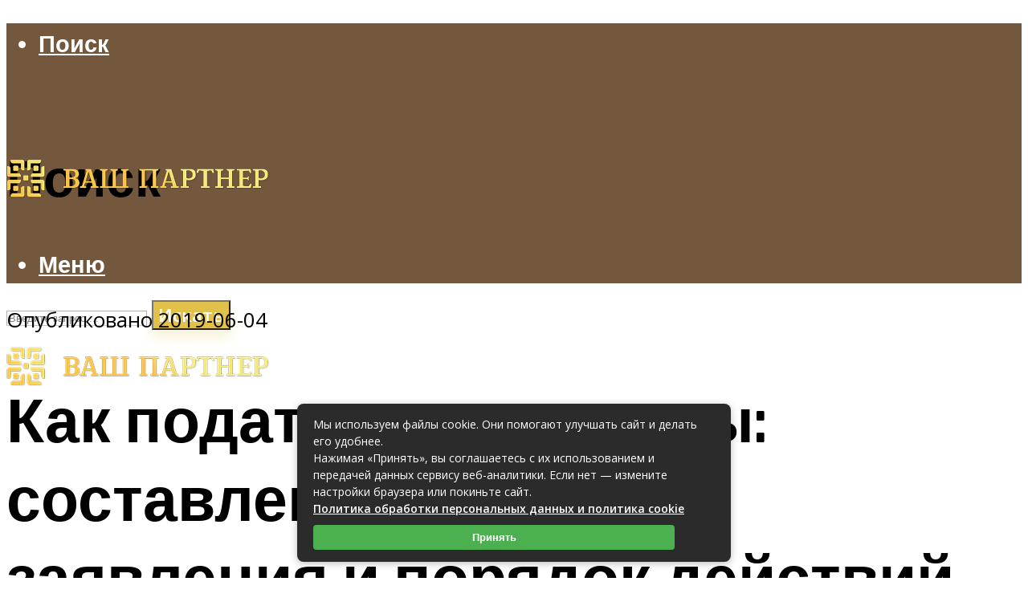

--- FILE ---
content_type: text/html; charset=UTF-8
request_url: https://you-part.ru/kak-podat-na-alimenty-kakie-dokumenty-nuzno-podavat-odnovremenno-polnyj-spisok-dejstvij-obrazec-zaavlenia-poradok-i-sroki-ego-rassmotrenia-posledovatelnost-togo-kak-obrasatsa-v-sud/
body_size: 35528
content:
<!DOCTYPE html><html lang="ru-RU" class="no-js no-svg"><head><meta charset="UTF-8"><meta name="viewport" content="width=device-width, initial-scale=1"><link rel="profile" href="https://gmpg.org/xfn/11" /><meta name='robots' content='index, follow, max-image-preview:large, max-snippet:-1, max-video-preview:-1' /><title>Как подать на алименты: какие документы нужно подавать одновременно, полный список действий, образец заявления, порядок и сроки его рассмотрения, последовательность того, как обращаться в суд</title><meta name="description" content="Когда повторно подают на алименты Таких случаев два: повторное обращение в суд и повторное обращение в службу судебных приставов. Первый предполагает, что" /><link rel="canonical" href="https://you-part.ru/kak-podat-na-alimenty-kakie-dokumenty-nuzno-podavat-odnovremenno-polnyj-spisok-dejstvij-obrazec-zaavlenia-poradok-i-sroki-ego-rassmotrenia-posledovatelnost-togo-kak-obrasatsa-v-sud/" /><meta property="og:locale" content="ru_RU" /><meta property="og:type" content="article" /><meta property="og:title" content="Как подать на алименты: какие документы нужно подавать одновременно, полный список действий, образец заявления, порядок и сроки его рассмотрения, последовательность того, как обращаться в суд" /><meta property="og:description" content="Когда повторно подают на алименты Таких случаев два: повторное обращение в суд и повторное обращение в службу судебных приставов. Первый предполагает, что" /><meta property="og:url" content="https://you-part.ru/kak-podat-na-alimenty-kakie-dokumenty-nuzno-podavat-odnovremenno-polnyj-spisok-dejstvij-obrazec-zaavlenia-poradok-i-sroki-ego-rassmotrenia-posledovatelnost-togo-kak-obrasatsa-v-sud/" /><meta property="og:site_name" content="Ваш юридический партнер" /><meta property="article:published_time" content="2019-06-04T02:51:43+00:00" /><meta property="og:image" content="https://you-part.ru/wp-content/uploads/2/e/4/2e406236336bd503dbf33592f951f161.jpg" /><meta property="og:image:width" content="491" /><meta property="og:image:height" content="320" /><meta property="og:image:type" content="image/jpeg" /><meta name="author" content="Юридический советник" /><meta name="twitter:card" content="summary_large_image" /> <script type="application/ld+json" class="yoast-schema-graph">{"@context":"https://schema.org","@graph":[{"@type":"Article","@id":"https://you-part.ru/kak-podat-na-alimenty-kakie-dokumenty-nuzno-podavat-odnovremenno-polnyj-spisok-dejstvij-obrazec-zaavlenia-poradok-i-sroki-ego-rassmotrenia-posledovatelnost-togo-kak-obrasatsa-v-sud/#article","isPartOf":{"@id":"https://you-part.ru/kak-podat-na-alimenty-kakie-dokumenty-nuzno-podavat-odnovremenno-polnyj-spisok-dejstvij-obrazec-zaavlenia-poradok-i-sroki-ego-rassmotrenia-posledovatelnost-togo-kak-obrasatsa-v-sud/"},"author":{"name":"Юридический советник","@id":"https://you-part.ru/#/schema/person/22b560b3a8313d9234e014bb72aa4c41"},"headline":"Как подать на алименты: составление искового заявления и порядок действий","datePublished":"2019-06-04T02:51:43+00:00","mainEntityOfPage":{"@id":"https://you-part.ru/kak-podat-na-alimenty-kakie-dokumenty-nuzno-podavat-odnovremenno-polnyj-spisok-dejstvij-obrazec-zaavlenia-poradok-i-sroki-ego-rassmotrenia-posledovatelnost-togo-kak-obrasatsa-v-sud/"},"wordCount":3305,"commentCount":0,"image":{"@id":"https://you-part.ru/kak-podat-na-alimenty-kakie-dokumenty-nuzno-podavat-odnovremenno-polnyj-spisok-dejstvij-obrazec-zaavlenia-poradok-i-sroki-ego-rassmotrenia-posledovatelnost-togo-kak-obrasatsa-v-sud/#primaryimage"},"thumbnailUrl":"https://you-part.ru/wp-content/uploads/2/e/4/2e406236336bd503dbf33592f951f161.jpg","articleSection":["Статьи"],"inLanguage":"ru-RU","potentialAction":[{"@type":"CommentAction","name":"Comment","target":["https://you-part.ru/kak-podat-na-alimenty-kakie-dokumenty-nuzno-podavat-odnovremenno-polnyj-spisok-dejstvij-obrazec-zaavlenia-poradok-i-sroki-ego-rassmotrenia-posledovatelnost-togo-kak-obrasatsa-v-sud/#respond"]}]},{"@type":"WebPage","@id":"https://you-part.ru/kak-podat-na-alimenty-kakie-dokumenty-nuzno-podavat-odnovremenno-polnyj-spisok-dejstvij-obrazec-zaavlenia-poradok-i-sroki-ego-rassmotrenia-posledovatelnost-togo-kak-obrasatsa-v-sud/","url":"https://you-part.ru/kak-podat-na-alimenty-kakie-dokumenty-nuzno-podavat-odnovremenno-polnyj-spisok-dejstvij-obrazec-zaavlenia-poradok-i-sroki-ego-rassmotrenia-posledovatelnost-togo-kak-obrasatsa-v-sud/","name":"Как подать на алименты: какие документы нужно подавать одновременно, полный список действий, образец заявления, порядок и сроки его рассмотрения, последовательность того, как обращаться в суд","isPartOf":{"@id":"https://you-part.ru/#website"},"primaryImageOfPage":{"@id":"https://you-part.ru/kak-podat-na-alimenty-kakie-dokumenty-nuzno-podavat-odnovremenno-polnyj-spisok-dejstvij-obrazec-zaavlenia-poradok-i-sroki-ego-rassmotrenia-posledovatelnost-togo-kak-obrasatsa-v-sud/#primaryimage"},"image":{"@id":"https://you-part.ru/kak-podat-na-alimenty-kakie-dokumenty-nuzno-podavat-odnovremenno-polnyj-spisok-dejstvij-obrazec-zaavlenia-poradok-i-sroki-ego-rassmotrenia-posledovatelnost-togo-kak-obrasatsa-v-sud/#primaryimage"},"thumbnailUrl":"https://you-part.ru/wp-content/uploads/2/e/4/2e406236336bd503dbf33592f951f161.jpg","datePublished":"2019-06-04T02:51:43+00:00","author":{"@id":"https://you-part.ru/#/schema/person/22b560b3a8313d9234e014bb72aa4c41"},"description":"Когда повторно подают на алименты Таких случаев два: повторное обращение в суд и повторное обращение в службу судебных приставов. Первый предполагает, что","breadcrumb":{"@id":"https://you-part.ru/kak-podat-na-alimenty-kakie-dokumenty-nuzno-podavat-odnovremenno-polnyj-spisok-dejstvij-obrazec-zaavlenia-poradok-i-sroki-ego-rassmotrenia-posledovatelnost-togo-kak-obrasatsa-v-sud/#breadcrumb"},"inLanguage":"ru-RU","potentialAction":[{"@type":"ReadAction","target":["https://you-part.ru/kak-podat-na-alimenty-kakie-dokumenty-nuzno-podavat-odnovremenno-polnyj-spisok-dejstvij-obrazec-zaavlenia-poradok-i-sroki-ego-rassmotrenia-posledovatelnost-togo-kak-obrasatsa-v-sud/"]}]},{"@type":"ImageObject","inLanguage":"ru-RU","@id":"https://you-part.ru/kak-podat-na-alimenty-kakie-dokumenty-nuzno-podavat-odnovremenno-polnyj-spisok-dejstvij-obrazec-zaavlenia-poradok-i-sroki-ego-rassmotrenia-posledovatelnost-togo-kak-obrasatsa-v-sud/#primaryimage","url":"https://you-part.ru/wp-content/uploads/2/e/4/2e406236336bd503dbf33592f951f161.jpg","contentUrl":"https://you-part.ru/wp-content/uploads/2/e/4/2e406236336bd503dbf33592f951f161.jpg","width":491,"height":320},{"@type":"BreadcrumbList","@id":"https://you-part.ru/kak-podat-na-alimenty-kakie-dokumenty-nuzno-podavat-odnovremenno-polnyj-spisok-dejstvij-obrazec-zaavlenia-poradok-i-sroki-ego-rassmotrenia-posledovatelnost-togo-kak-obrasatsa-v-sud/#breadcrumb","itemListElement":[{"@type":"ListItem","position":1,"name":"Главная страница","item":"https://you-part.ru/"},{"@type":"ListItem","position":2,"name":"Статьи от эксперта","item":"https://you-part.ru/stati/"},{"@type":"ListItem","position":3,"name":"Как подать на алименты: составление искового заявления и порядок действий"}]},{"@type":"WebSite","@id":"https://you-part.ru/#website","url":"https://you-part.ru/","name":"Ваш юридический партнер","description":"","potentialAction":[{"@type":"SearchAction","target":{"@type":"EntryPoint","urlTemplate":"https://you-part.ru/?s={search_term_string}"},"query-input":{"@type":"PropertyValueSpecification","valueRequired":true,"valueName":"search_term_string"}}],"inLanguage":"ru-RU"},{"@type":"Person","@id":"https://you-part.ru/#/schema/person/22b560b3a8313d9234e014bb72aa4c41","name":"Юридический советник","image":{"@type":"ImageObject","inLanguage":"ru-RU","@id":"https://you-part.ru/#/schema/person/image/","url":"https://secure.gravatar.com/avatar/60c1f1f7cbb6623050f185f233c52aa16176e13ed928dcc0250d174c933a077c?s=96&r=g","contentUrl":"https://secure.gravatar.com/avatar/60c1f1f7cbb6623050f185f233c52aa16176e13ed928dcc0250d174c933a077c?s=96&r=g","caption":"Юридический советник"},"url":"https://you-part.ru/author/admin/"}]}</script> <link rel='dns-prefetch' href='//fonts.googleapis.com' /><style id='wp-img-auto-sizes-contain-inline-css' type='text/css'>img:is([sizes=auto i],[sizes^="auto," i]){contain-intrinsic-size:3000px 1500px}
/*# sourceURL=wp-img-auto-sizes-contain-inline-css */</style><style id='classic-theme-styles-inline-css' type='text/css'>/*! This file is auto-generated */
.wp-block-button__link{color:#fff;background-color:#32373c;border-radius:9999px;box-shadow:none;text-decoration:none;padding:calc(.667em + 2px) calc(1.333em + 2px);font-size:1.125em}.wp-block-file__button{background:#32373c;color:#fff;text-decoration:none}
/*# sourceURL=/wp-includes/css/classic-themes.min.css */</style><link rel='stylesheet' id='johannes-fonts-css' href='https://fonts.googleapis.com/css?family=Open+Sans%3Aregular%2C600%7CRajdhani%3A700&#038;ver=1.2' type='text/css' media='all' /><link rel='stylesheet' id='johannes-main-css' href='https://you-part.ru/wp-content/cache/autoptimize/autoptimize_single_5c1cb883244f904609526c29b99947ae.php?ver=1.2' type='text/css' media='all' /><style id='johannes-main-inline-css' type='text/css'>body{font-family: 'Open Sans', Arial, sans-serif;font-weight: 400;font-style: normal;color: #000000;background: #ffffff;}.johannes-header{font-family: 'Rajdhani', Arial, sans-serif;font-weight: 700;font-style: normal;}h1,h2,h3,h4,h5,h6,.h1,.h2,.h3,.h4,.h5,.h6,.h0,.display-1,.wp-block-cover .wp-block-cover-image-text, .wp-block-cover .wp-block-cover-text, .wp-block-cover h2, .wp-block-cover-image .wp-block-cover-image-text, .wp-block-cover-image .wp-block-cover-text, .wp-block-cover-image h2,.entry-category a,.single-md-content .entry-summary,p.has-drop-cap:not(:focus)::first-letter,.johannes_posts_widget .entry-header > a {font-family: 'Rajdhani', Arial, sans-serif;font-weight: 700;font-style: normal;}b,strong,.entry-tags a,.entry-category a,.entry-meta a,.wp-block-tag-cloud a{font-weight: 700; }.entry-content strong{font-weight: bold;}.header-top{background: #848484;color: #989da2;}.header-top nav > ul > li > a,.header-top .johannes-menu-social a,.header-top .johannes-menu-action a{color: #989da2;}.header-top nav > ul > li:hover > a,.header-top nav > ul > li.current-menu-item > a,.header-top .johannes-menu-social li:hover a,.header-top .johannes-menu-action a:hover{color: #848484;}.header-middle,.header-mobile{color: #ffffff;background: #73583e;}.header-middle > .container {height: 148px;}.header-middle a,.johannes-mega-menu .sub-menu li:hover a,.header-mobile a{color: #ffffff;}.header-middle li:hover > a,.header-middle .current-menu-item > a,.header-middle .johannes-mega-menu .sub-menu li a:hover,.header-middle .johannes-site-branding .site-title a:hover,.header-mobile .site-title a,.header-mobile a:hover{color: #e2c14b;}.header-middle .johannes-site-branding .site-title a{color: #ffffff;}.header-middle .sub-menu{background: #73583e;}.johannes-cover-indent .header-middle .johannes-menu>li>a:hover,.johannes-cover-indent .header-middle .johannes-menu-action a:hover{color: #e2c14b;}.header-sticky-main{color: #ffffff;background: #73583e;}.header-sticky-main a,.header-sticky-main .johannes-mega-menu .sub-menu li:hover a,.header-sticky-main .johannes-mega-menu .has-arrows .owl-nav > div{color: #ffffff;}.header-sticky-main li:hover > a,.header-sticky-main .current-menu-item > a,.header-sticky-main .johannes-mega-menu .sub-menu li a:hover,.header-sticky-main .johannes-site-branding .site-title a:hover{color: #e2c14b;}.header-sticky-main .johannes-site-branding .site-title a{color: #ffffff;}.header-sticky-main .sub-menu{background: #73583e;}.header-sticky-contextual{color: #73583e;background: #ffffff;}.header-sticky-contextual,.header-sticky-contextual a{font-family: 'Open Sans', Arial, sans-serif;font-weight: 400;font-style: normal;}.header-sticky-contextual a{color: #73583e;}.header-sticky-contextual .meta-comments:after{background: #73583e;}.header-sticky-contextual .meks_ess a:hover{color: #e2c14b;background: transparent;}.header-bottom{color: #ffffff;background: #222222;border-top: 1px solid rgba(255,255,255,0.1);border-bottom: 1px solid rgba(255,255,255,0.1);}.johannes-header-bottom-boxed .header-bottom{background: transparent;border: none;}.johannes-header-bottom-boxed .header-bottom-slots{background: #222222;border-top: 1px solid rgba(255,255,255,0.1);border-bottom: 1px solid rgba(255,255,255,0.1);}.header-bottom-slots{height: 70px;}.header-bottom a,.johannes-mega-menu .sub-menu li:hover a,.johannes-mega-menu .has-arrows .owl-nav > div{color: #ffffff;}.header-bottom li:hover > a,.header-bottom .current-menu-item > a,.header-bottom .johannes-mega-menu .sub-menu li a:hover,.header-bottom .johannes-site-branding .site-title a:hover{color: #e2c14b;}.header-bottom .johannes-site-branding .site-title a{color: #ffffff;}.header-bottom .sub-menu{background: #222222;}.johannes-menu-action .search-form input[type=text]{background: #ffffff;}.johannes-header-multicolor .header-middle .slot-l,.johannes-header-multicolor .header-sticky .header-sticky-main .container > .slot-l,.johannes-header-multicolor .header-mobile .slot-l,.johannes-header-multicolor .slot-l .johannes-site-branding:after{background: #000000;}.johannes-cover-indent .johannes-cover{min-height: 450px;}.page.johannes-cover-indent .johannes-cover{min-height: 250px;}.single.johannes-cover-indent .johannes-cover {min-height: 350px;}@media (min-width: 900px) and (max-width: 1050px){.header-middle > .container {height: 100px;}.header-bottom > .container,.header-bottom-slots {height: 50px;}}.johannes-modal{background: #ffffff;}.johannes-modal .johannes-menu-social li a:hover,.meks_ess a:hover{background: #000000;}.johannes-modal .johannes-menu-social li:hover a{color: #fff;}.johannes-modal .johannes-modal-close{color: #000000;}.johannes-modal .johannes-modal-close:hover{color: #e2c14b;}.meks_ess a:hover{color: #ffffff;}h1,h2,h3,h4,h5,h6,.h1,.h2,.h3,.h4,.h5,.h6,.h0,.display-1,.has-large-font-size {color: #000000;}.entry-title a,a{color: #000000;}.johannes-post .entry-title a{color: #000000;}.entry-content a:not([class*=button]),.comment-content a:not([class*=button]){color: #e2c14b;}.entry-content a:not([class*=button]):hover,.comment-content a:not([class*=button]):hover{color: #000000;}.entry-title a:hover,a:hover,.entry-meta a,.written-by a,.johannes-overlay .entry-meta a:hover,body .johannes-cover .section-bg+.container .johannes-breadcrumbs a:hover,.johannes-cover .section-bg+.container .section-head a:not(.johannes-button):not(.cat-item):hover,.entry-content .wp-block-tag-cloud a:hover,.johannes-menu-mobile .johannes-menu li a:hover{color: #e2c14b;}.entry-meta,.entry-content .entry-tags a,.entry-content .fn a,.comment-metadata,.entry-content .comment-metadata a,.written-by > span,.johannes-breadcrumbs,.meta-category a:after {color: #e2c14b;}.entry-meta a:hover,.written-by a:hover,.entry-content .wp-block-tag-cloud a{color: #000000;}.entry-meta .meta-item + .meta-item:before{background:#000000;}.entry-format i{color: #ffffff;background:#000000;}.category-pill .entry-category a{background-color: #e2c14b;color: #fff;}.category-pill .entry-category a:hover{background-color: #000000;color: #fff;}.johannes-overlay.category-pill .entry-category a:hover,.johannes-cover.category-pill .entry-category a:hover {background-color: #ffffff;color: #000000;}.white-bg-alt-2 .johannes-bg-alt-2 .category-pill .entry-category a:hover,.white-bg-alt-2 .johannes-bg-alt-2 .entry-format i{background-color: #ffffff;color: #000000;}.media-shadow:after{background: rgba(0,0,0,0.1);}.entry-content .entry-tags a:hover,.entry-content .fn a:hover{color: #e2c14b;}.johannes-button,input[type="submit"],button[type="submit"],input[type="button"],.wp-block-button .wp-block-button__link,.comment-reply-link,#cancel-comment-reply-link,.johannes-pagination a,.johannes-pagination,.meks-instagram-follow-link .meks-widget-cta,.mks_autor_link_wrap a,.mks_read_more a,.category-pill .entry-category a,body div.wpforms-container-full .wpforms-form input[type=submit], body div.wpforms-container-full .wpforms-form button[type=submit], body div.wpforms-container-full .wpforms-form .wpforms-page-button,body .johannes-wrapper .meks_ess a span {font-family: 'Open Sans', Arial, sans-serif;font-weight: 600;font-style: normal;}.johannes-bg-alt-1,.has-arrows .owl-nav,.has-arrows .owl-stage-outer:after,.media-shadow:after {background-color: #e8e8e8}.johannes-bg-alt-2 {background-color: #f7f7f7}.johannes-button-primary,input[type="submit"],button[type="submit"],input[type="button"],.johannes-pagination a,body div.wpforms-container-full .wpforms-form input[type=submit], body div.wpforms-container-full .wpforms-form button[type=submit], body div.wpforms-container-full .wpforms-form .wpforms-page-button {box-shadow: 0 10px 15px 0 rgba(226,193,75,0.2);background: #e2c14b;color: #fff;}body div.wpforms-container-full .wpforms-form input[type=submit]:hover, body div.wpforms-container-full .wpforms-form input[type=submit]:focus, body div.wpforms-container-full .wpforms-form input[type=submit]:active, body div.wpforms-container-full .wpforms-form button[type=submit]:hover, body div.wpforms-container-full .wpforms-form button[type=submit]:focus, body div.wpforms-container-full .wpforms-form button[type=submit]:active, body div.wpforms-container-full .wpforms-form .wpforms-page-button:hover, body div.wpforms-container-full .wpforms-form .wpforms-page-button:active, body div.wpforms-container-full .wpforms-form .wpforms-page-button:focus {box-shadow: 0 0 0 0 rgba(226,193,75,0);background: #e2c14b;color: #fff; }.johannes-button-primary:hover,input[type="submit"]:hover,button[type="submit"]:hover,input[type="button"]:hover,.johannes-pagination a:hover{box-shadow: 0 0 0 0 rgba(226,193,75,0);color: #fff;}.johannes-button.disabled{background: #e8e8e8;color: #000000; box-shadow: none;}.johannes-button-secondary,.comment-reply-link,#cancel-comment-reply-link,.meks-instagram-follow-link .meks-widget-cta,.mks_autor_link_wrap a,.mks_read_more a{box-shadow: inset 0 0px 0px 1px #000000;color: #000000;opacity: .5;}.johannes-button-secondary:hover,.comment-reply-link:hover,#cancel-comment-reply-link:hover,.meks-instagram-follow-link .meks-widget-cta:hover,.mks_autor_link_wrap a:hover,.mks_read_more a:hover{box-shadow: inset 0 0px 0px 1px #e2c14b; opacity: 1;color: #e2c14b;}.johannes-breadcrumbs a,.johannes-action-close:hover,.single-md-content .entry-summary span,form label .required{color: #e2c14b;}.johannes-breadcrumbs a:hover{color: #000000;}.section-title:after{background-color: #e2c14b;}hr{background: rgba(0,0,0,0.2);}.wp-block-preformatted,.wp-block-verse,pre,code, kbd, pre, samp, address{background:#e8e8e8;}.entry-content ul li:before,.wp-block-quote:before,.comment-content ul li:before{color: #000000;}.wp-block-quote.is-large:before{color: #e2c14b;}.wp-block-table.is-style-stripes tr:nth-child(odd){background:#e8e8e8;}.wp-block-table.is-style-regular tbody tr,.entry-content table tr,.comment-content table tr{border-bottom: 1px solid rgba(0,0,0,0.1);}.wp-block-pullquote:not(.is-style-solid-color){color: #000000;border-color: #e2c14b;}.wp-block-pullquote{background: #e2c14b;color: #ffffff;}.johannes-sidebar-none .wp-block-pullquote.alignfull.is-style-solid-color{box-shadow: -526px 0 0 #e2c14b, -1052px 0 0 #e2c14b,526px 0 0 #e2c14b, 1052px 0 0 #e2c14b;}.wp-block-button .wp-block-button__link{background: #e2c14b;color: #fff;box-shadow: 0 10px 15px 0 rgba(226,193,75,0.2);}.wp-block-button .wp-block-button__link:hover{box-shadow: 0 0 0 0 rgba(226,193,75,0);}.is-style-outline .wp-block-button__link {background: 0 0;color:#e2c14b;border: 2px solid currentcolor;}.entry-content .is-style-solid-color a:not([class*=button]){color:#ffffff;}.entry-content .is-style-solid-color a:not([class*=button]):hover{color:#000000;}input[type=color], input[type=date], input[type=datetime-local], input[type=datetime], input[type=email], input[type=month], input[type=number], input[type=password], input[type=range], input[type=search], input[type=tel], input[type=text], input[type=time], input[type=url], input[type=week], select, textarea{border: 1px solid rgba(0,0,0,0.3);}body .johannes-wrapper .meks_ess{border-color: rgba(0,0,0,0.1); }.widget_eu_cookie_law_widget #eu-cookie-law input, .widget_eu_cookie_law_widget #eu-cookie-law input:focus, .widget_eu_cookie_law_widget #eu-cookie-law input:hover{background: #e2c14b;color: #fff;}.double-bounce1, .double-bounce2{background-color: #e2c14b;}.johannes-pagination .page-numbers.current,.paginated-post-wrapper span{background: #e8e8e8;color: #000000;}.widget li{color: rgba(0,0,0,0.8);}.widget_calendar #today a{color: #fff;}.widget_calendar #today a{background: #e2c14b;}.tagcloud a{border-color: rgba(0,0,0,0.5);color: rgba(0,0,0,0.8);}.tagcloud a:hover{color: #e2c14b;border-color: #e2c14b;}.rssSummary,.widget p{color: #000000;}.johannes-bg-alt-1 .count,.johannes-bg-alt-1 li a,.johannes-bg-alt-1 .johannes-accordion-nav{background-color: #e8e8e8;}.johannes-bg-alt-2 .count,.johannes-bg-alt-2 li a,.johannes-bg-alt-2 .johannes-accordion-nav,.johannes-bg-alt-2 .cat-item .count, .johannes-bg-alt-2 .rss-date, .widget .johannes-bg-alt-2 .post-date, .widget .johannes-bg-alt-2 cite{background-color: #f7f7f7;color: #FFF;}.white-bg-alt-1 .widget .johannes-bg-alt-1 select option,.white-bg-alt-2 .widget .johannes-bg-alt-2 select option{background: #f7f7f7;}.widget .johannes-bg-alt-2 li a:hover{color: #e2c14b;}.widget_categories .johannes-bg-alt-1 ul li .dots:before,.widget_archive .johannes-bg-alt-1 ul li .dots:before{color: #000000;}.widget_categories .johannes-bg-alt-2 ul li .dots:before,.widget_archive .johannes-bg-alt-2 ul li .dots:before{color: #FFF;}.search-alt input[type=search], .search-alt input[type=text], .widget_search input[type=search], .widget_search input[type=text],.mc-field-group input[type=email], .mc-field-group input[type=text]{border-bottom: 1px solid rgba(0,0,0,0.2);}.johannes-sidebar-hidden{background: #ffffff;}.johannes-footer{background: #73583e;color: #ffffff;}.johannes-footer a,.johannes-footer .widget-title{color: #ffffff;}.johannes-footer a:hover{color: #f0ca5d;}.johannes-footer-widgets + .johannes-copyright{border-top: 1px solid rgba(255,255,255,0.1);}.johannes-footer .widget .count,.johannes-footer .widget_categories li a,.johannes-footer .widget_archive li a,.johannes-footer .widget .johannes-accordion-nav{background-color: #73583e;}.footer-divider{border-top: 1px solid rgba(255,255,255,0.1);}.johannes-footer .rssSummary,.johannes-footer .widget p{color: #ffffff;}.johannes-empty-message{background: #e8e8e8;}.error404 .h0{color: #e2c14b;}.johannes-goto-top,.johannes-goto-top:hover{background: #000000;color: #ffffff;}.johannes-ellipsis div{background: #e2c14b;}.white-bg-alt-2 .johannes-bg-alt-2 .section-subnav .johannes-button-secondary:hover{color: #e2c14b;}.section-subnav a{color: #000000;}.johannes-cover .section-subnav a{color: #fff;}.section-subnav a:hover{color: #e2c14b;}@media(min-width: 600px){.size-johannes-fa-a{ height: 450px !important;}.size-johannes-single-3{ height: 450px !important;}.size-johannes-single-4{ height: 540px !important;}.size-johannes-page-3{ height: 360px !important;}.size-johannes-page-4{ height: 405px !important;}.size-johannes-wa-3{ height: 450px !important;}.size-johannes-wa-4{ height: 540px !important;}.size-johannes-archive-2{ height: 360px !important;}.size-johannes-archive-3{ height: 405px !important;}}@media(min-width: 900px){.size-johannes-a{ height: 484px !important;}.size-johannes-b{ height: 491px !important;}.size-johannes-c{ height: 304px !important;}.size-johannes-d{ height: 194px !important;}.size-johannes-e{ height: 304px !important;}.size-johannes-f{ height: 214px !important;}.size-johannes-fa-a{ height: 500px !important;}.size-johannes-fa-b{ height: 635px !important;}.size-johannes-fa-c{ height: 540px !important;}.size-johannes-fa-d{ height: 344px !important;}.size-johannes-fa-e{ height: 442px !important;}.size-johannes-single-1{ height: 484px !important;}.size-johannes-single-2{ height: 484px !important;}.size-johannes-single-3{ height: 500px !important;}.size-johannes-single-4{ height: 600px !important;}.size-johannes-single-5{ height: 442px !important;}.size-johannes-page-1{ height: 484px !important;}.size-johannes-page-2{ height: 484px !important;}.size-johannes-page-3{ height: 400px !important;}.size-johannes-page-4{ height: 450px !important;}.size-johannes-wa-1{ height: 442px !important;}.size-johannes-wa-2{ height: 540px !important;}.size-johannes-wa-3{ height: 500px !important;}.size-johannes-wa-4{ height: 600px !important;}.size-johannes-archive-2{ height: 400px !important;}.size-johannes-archive-3{ height: 450px !important;}}@media(min-width: 900px){.has-small-font-size{ font-size: 1.3rem;}.has-normal-font-size{ font-size: 1.6rem;}.has-large-font-size{ font-size: 4.0rem;}.has-huge-font-size{ font-size: 5.2rem;}}.has-johannes-acc-background-color{ background-color: #e2c14b;}.has-johannes-acc-color{ color: #e2c14b;}.has-johannes-meta-background-color{ background-color: #e2c14b;}.has-johannes-meta-color{ color: #e2c14b;}.has-johannes-bg-background-color{ background-color: #ffffff;}.has-johannes-bg-color{ color: #ffffff;}.has-johannes-bg-alt-1-background-color{ background-color: #e8e8e8;}.has-johannes-bg-alt-1-color{ color: #e8e8e8;}.has-johannes-bg-alt-2-background-color{ background-color: #f7f7f7;}.has-johannes-bg-alt-2-color{ color: #f7f7f7;}body{font-size:1.6rem;}.johannes-header{font-size:1.8rem;}.display-1{font-size:3rem;}h1, .h1{font-size:2.6rem;}h2, .h2{font-size:2.4rem;}h3, .h3{font-size:2.2rem;}h4, .h4,.wp-block-cover .wp-block-cover-image-text,.wp-block-cover .wp-block-cover-text,.wp-block-cover h2,.wp-block-cover-image .wp-block-cover-image-text,.wp-block-cover-image .wp-block-cover-text,.wp-block-cover-image h2{font-size:2rem;}h5, .h5{font-size:1.8rem;}h6, .h6{font-size:1.6rem;}.entry-meta{font-size:1.2rem;}.section-title {font-size:2.4rem;}.widget-title{font-size:3.0rem;}.mks_author_widget h3{font-size:3.2rem;}.widget,.johannes-breadcrumbs{font-size:1.4rem;}.wp-block-quote.is-large p, .wp-block-quote.is-style-large p{font-size:2.2rem;}.johannes-site-branding .site-title.logo-img-none{font-size: 2.6rem;}.johannes-cover-indent .johannes-cover{margin-top: -70px;}.johannes-menu-social li a:after, .menu-social-container li a:after{font-size:1.6rem;}.johannes-modal .johannes-menu-social li>a:after,.johannes-menu-action .jf{font-size:2.4rem;}.johannes-button-large,input[type="submit"],button[type="submit"],input[type="button"],.johannes-pagination a,.page-numbers.current,.johannes-button-medium,.meks-instagram-follow-link .meks-widget-cta,.mks_autor_link_wrap a,.mks_read_more a,.wp-block-button .wp-block-button__link,body div.wpforms-container-full .wpforms-form input[type=submit], body div.wpforms-container-full .wpforms-form button[type=submit], body div.wpforms-container-full .wpforms-form .wpforms-page-button {font-size:1.3rem;}.johannes-button-small,.comment-reply-link,#cancel-comment-reply-link{font-size:1.2rem;}.category-pill .entry-category a,.category-pill-small .entry-category a{font-size:1.1rem;}@media (min-width: 600px){ .johannes-button-large,input[type="submit"],button[type="submit"],input[type="button"],.johannes-pagination a,.page-numbers.current,.wp-block-button .wp-block-button__link,body div.wpforms-container-full .wpforms-form input[type=submit], body div.wpforms-container-full .wpforms-form button[type=submit], body div.wpforms-container-full .wpforms-form .wpforms-page-button {font-size:1.4rem;}.category-pill .entry-category a{font-size:1.4rem;}.category-pill-small .entry-category a{font-size:1.1rem;}}@media (max-width: 374px){.johannes-overlay .h1,.johannes-overlay .h2,.johannes-overlay .h3,.johannes-overlay .h4,.johannes-overlay .h5{font-size: 2.2rem;}}@media (max-width: 600px){ .johannes-layout-fa-d .h5{font-size: 2.4rem;}.johannes-layout-f.category-pill .entry-category a{background-color: transparent;color: #e2c14b;}.johannes-layout-c .h3,.johannes-layout-d .h5{font-size: 2.4rem;}.johannes-layout-f .h3{font-size: 1.8rem;}}@media (min-width: 600px) and (max-width: 1050px){ .johannes-layout-fa-c .h2{font-size:3.6rem;}.johannes-layout-fa-d .h5{font-size:2.4rem;}.johannes-layout-fa-e .display-1,.section-head-alt .display-1{font-size:4.8rem;}}@media (max-width: 1050px){ body.single-post .single-md-content{max-width: 766px;width: 100%;}body.page .single-md-content.col-lg-6,body.page .single-md-content.col-lg-6{flex: 0 0 100%}body.page .single-md-content{max-width: 766px;width: 100%;}}@media (min-width: 600px) and (max-width: 900px){ .display-1{font-size:4.6rem;}h1, .h1{font-size:4rem;}h2, .h2,.johannes-layout-fa-e .display-1,.section-head-alt .display-1{font-size:3.2rem;}h3, .h3,.johannes-layout-fa-c .h2,.johannes-layout-fa-d .h5,.johannes-layout-d .h5,.johannes-layout-e .h2{font-size:2.8rem;}h4, .h4,.wp-block-cover .wp-block-cover-image-text,.wp-block-cover .wp-block-cover-text,.wp-block-cover h2,.wp-block-cover-image .wp-block-cover-image-text,.wp-block-cover-image .wp-block-cover-text,.wp-block-cover-image h2{font-size:2.4rem;}h5, .h5{font-size:2rem;}h6, .h6{font-size:1.8rem;}.section-title {font-size:3.2rem;}.johannes-section.wa-layout .display-1{font-size: 3rem;}.johannes-layout-f .h3{font-size: 3.2rem}.johannes-site-branding .site-title.logo-img-none{font-size: 3rem;}}@media (min-width: 900px){ body{font-size:1.6rem;}.johannes-header{font-size:1.8rem;}.display-1{font-size:6.0rem;}h1, .h1 {font-size:4.8rem;}h2, .h2 {font-size:4.0rem;}h3, .h3 {font-size:3.6rem;}h4, .h4,.wp-block-cover .wp-block-cover-image-text,.wp-block-cover .wp-block-cover-text,.wp-block-cover h2,.wp-block-cover-image .wp-block-cover-image-text,.wp-block-cover-image .wp-block-cover-text,.wp-block-cover-image h2 {font-size:3.2rem;}h5, .h5 {font-size:2.8rem;}h6, .h6 {font-size:2.4rem;}.widget-title{font-size:3.0rem;}.section-title{font-size:4.0rem;}.wp-block-quote.is-large p, .wp-block-quote.is-style-large p{font-size:2.6rem;}.johannes-section-instagram .h2{font-size: 3rem;}.johannes-site-branding .site-title.logo-img-none{font-size: 4rem;}.entry-meta{font-size:1.4rem;}.johannes-cover-indent .johannes-cover {margin-top: -148px;}.johannes-cover-indent .johannes-cover .section-head{top: 37px;}}.section-description .search-alt input[type=text],.search-alt input[type=text]{color: #000000;}::-webkit-input-placeholder {color: rgba(0,0,0,0.5);}::-moz-placeholder {color: rgba(0,0,0,0.5);}:-ms-input-placeholder {color: rgba(0,0,0,0.5);}:-moz-placeholder{color: rgba(0,0,0,0.5);}.section-description .search-alt input[type=text]::-webkit-input-placeholder {color: #000000;}.section-description .search-alt input[type=text]::-moz-placeholder {color: #000000;}.section-description .search-alt input[type=text]:-ms-input-placeholder {color: #000000;}.section-description .search-alt input[type=text]:-moz-placeholder{color: #000000;}.section-description .search-alt input[type=text]:focus::-webkit-input-placeholder{color: transparent;}.section-description .search-alt input[type=text]:focus::-moz-placeholder {color: transparent;}.section-description .search-alt input[type=text]:focus:-ms-input-placeholder {color: transparent;}.section-description .search-alt input[type=text]:focus:-moz-placeholder{color: transparent;}
/*# sourceURL=johannes-main-inline-css */</style><link rel='stylesheet' id='johannes_child_load_scripts-css' href='https://you-part.ru/wp-content/themes/johannes-child/style.css?ver=1.2' type='text/css' media='screen' /><link rel='stylesheet' id='meks_ess-main-css' href='https://you-part.ru/wp-content/cache/autoptimize/autoptimize_single_4b3c5b5bc43c3dc8c59283e9c1da8954.php?ver=1.3' type='text/css' media='all' /> <script type="text/javascript" src="https://you-part.ru/wp-includes/js/jquery/jquery.min.js?ver=3.7.1" id="jquery-core-js"></script> <script type="text/javascript" src="https://you-part.ru/wp-includes/js/jquery/jquery-migrate.min.js?ver=3.4.1" id="jquery-migrate-js"></script> <meta name="generator" content="Redux 4.5.10" /><style>.pseudo-clearfy-link { color: #008acf; cursor: pointer;}.pseudo-clearfy-link:hover { text-decoration: none;}</style><meta name="94574119a93c8f123899907973df46f7" content="">  <script type="text/javascript" >(function(m,e,t,r,i,k,a){m[i]=m[i]||function(){(m[i].a=m[i].a||[]).push(arguments)}; m[i].l=1*new Date();k=e.createElement(t),a=e.getElementsByTagName(t)[0],k.async=1,k.src=r,a.parentNode.insertBefore(k,a)}) (window, document, "script", "https://cdn.jsdelivr.net/npm/yandex-metrica-watch/tag.js", "ym"); ym(56367046, "init", { clickmap:true, trackLinks:true, accurateTrackBounce:true });</script> <noscript><div><img src="https://mc.yandex.ru/watch/56367046" style="position:absolute; left:-9999px;" alt="" /></div></noscript><meta name="1c63d9d0e1ae9af070b89f058667e9ff" content="e76db44a8aad8570a1c5862c4dadb20b"><meta name="36a6e1b5a97b6a01a1288d59f63e8825" content=""><link rel="icon" href="https://you-part.ru/wp-content/uploads/2020/05/cropped-you-part-ru-1-32x32.png" sizes="32x32" /><link rel="icon" href="https://you-part.ru/wp-content/uploads/2020/05/cropped-you-part-ru-1-192x192.png" sizes="192x192" /><link rel="apple-touch-icon" href="https://you-part.ru/wp-content/uploads/2020/05/cropped-you-part-ru-1-180x180.png" /><meta name="msapplication-TileImage" content="https://you-part.ru/wp-content/uploads/2020/05/cropped-you-part-ru-1-270x270.png" /><style id="kirki-inline-styles"></style><style id='global-styles-inline-css' type='text/css'>:root{--wp--preset--aspect-ratio--square: 1;--wp--preset--aspect-ratio--4-3: 4/3;--wp--preset--aspect-ratio--3-4: 3/4;--wp--preset--aspect-ratio--3-2: 3/2;--wp--preset--aspect-ratio--2-3: 2/3;--wp--preset--aspect-ratio--16-9: 16/9;--wp--preset--aspect-ratio--9-16: 9/16;--wp--preset--color--black: #000000;--wp--preset--color--cyan-bluish-gray: #abb8c3;--wp--preset--color--white: #ffffff;--wp--preset--color--pale-pink: #f78da7;--wp--preset--color--vivid-red: #cf2e2e;--wp--preset--color--luminous-vivid-orange: #ff6900;--wp--preset--color--luminous-vivid-amber: #fcb900;--wp--preset--color--light-green-cyan: #7bdcb5;--wp--preset--color--vivid-green-cyan: #00d084;--wp--preset--color--pale-cyan-blue: #8ed1fc;--wp--preset--color--vivid-cyan-blue: #0693e3;--wp--preset--color--vivid-purple: #9b51e0;--wp--preset--color--johannes-acc: #e2c14b;--wp--preset--color--johannes-meta: #e2c14b;--wp--preset--color--johannes-bg: #ffffff;--wp--preset--color--johannes-bg-alt-1: #e8e8e8;--wp--preset--color--johannes-bg-alt-2: #f7f7f7;--wp--preset--gradient--vivid-cyan-blue-to-vivid-purple: linear-gradient(135deg,rgb(6,147,227) 0%,rgb(155,81,224) 100%);--wp--preset--gradient--light-green-cyan-to-vivid-green-cyan: linear-gradient(135deg,rgb(122,220,180) 0%,rgb(0,208,130) 100%);--wp--preset--gradient--luminous-vivid-amber-to-luminous-vivid-orange: linear-gradient(135deg,rgb(252,185,0) 0%,rgb(255,105,0) 100%);--wp--preset--gradient--luminous-vivid-orange-to-vivid-red: linear-gradient(135deg,rgb(255,105,0) 0%,rgb(207,46,46) 100%);--wp--preset--gradient--very-light-gray-to-cyan-bluish-gray: linear-gradient(135deg,rgb(238,238,238) 0%,rgb(169,184,195) 100%);--wp--preset--gradient--cool-to-warm-spectrum: linear-gradient(135deg,rgb(74,234,220) 0%,rgb(151,120,209) 20%,rgb(207,42,186) 40%,rgb(238,44,130) 60%,rgb(251,105,98) 80%,rgb(254,248,76) 100%);--wp--preset--gradient--blush-light-purple: linear-gradient(135deg,rgb(255,206,236) 0%,rgb(152,150,240) 100%);--wp--preset--gradient--blush-bordeaux: linear-gradient(135deg,rgb(254,205,165) 0%,rgb(254,45,45) 50%,rgb(107,0,62) 100%);--wp--preset--gradient--luminous-dusk: linear-gradient(135deg,rgb(255,203,112) 0%,rgb(199,81,192) 50%,rgb(65,88,208) 100%);--wp--preset--gradient--pale-ocean: linear-gradient(135deg,rgb(255,245,203) 0%,rgb(182,227,212) 50%,rgb(51,167,181) 100%);--wp--preset--gradient--electric-grass: linear-gradient(135deg,rgb(202,248,128) 0%,rgb(113,206,126) 100%);--wp--preset--gradient--midnight: linear-gradient(135deg,rgb(2,3,129) 0%,rgb(40,116,252) 100%);--wp--preset--font-size--small: 12.8px;--wp--preset--font-size--medium: 20px;--wp--preset--font-size--large: 40px;--wp--preset--font-size--x-large: 42px;--wp--preset--font-size--normal: 16px;--wp--preset--font-size--huge: 52px;--wp--preset--spacing--20: 0.44rem;--wp--preset--spacing--30: 0.67rem;--wp--preset--spacing--40: 1rem;--wp--preset--spacing--50: 1.5rem;--wp--preset--spacing--60: 2.25rem;--wp--preset--spacing--70: 3.38rem;--wp--preset--spacing--80: 5.06rem;--wp--preset--shadow--natural: 6px 6px 9px rgba(0, 0, 0, 0.2);--wp--preset--shadow--deep: 12px 12px 50px rgba(0, 0, 0, 0.4);--wp--preset--shadow--sharp: 6px 6px 0px rgba(0, 0, 0, 0.2);--wp--preset--shadow--outlined: 6px 6px 0px -3px rgb(255, 255, 255), 6px 6px rgb(0, 0, 0);--wp--preset--shadow--crisp: 6px 6px 0px rgb(0, 0, 0);}:where(.is-layout-flex){gap: 0.5em;}:where(.is-layout-grid){gap: 0.5em;}body .is-layout-flex{display: flex;}.is-layout-flex{flex-wrap: wrap;align-items: center;}.is-layout-flex > :is(*, div){margin: 0;}body .is-layout-grid{display: grid;}.is-layout-grid > :is(*, div){margin: 0;}:where(.wp-block-columns.is-layout-flex){gap: 2em;}:where(.wp-block-columns.is-layout-grid){gap: 2em;}:where(.wp-block-post-template.is-layout-flex){gap: 1.25em;}:where(.wp-block-post-template.is-layout-grid){gap: 1.25em;}.has-black-color{color: var(--wp--preset--color--black) !important;}.has-cyan-bluish-gray-color{color: var(--wp--preset--color--cyan-bluish-gray) !important;}.has-white-color{color: var(--wp--preset--color--white) !important;}.has-pale-pink-color{color: var(--wp--preset--color--pale-pink) !important;}.has-vivid-red-color{color: var(--wp--preset--color--vivid-red) !important;}.has-luminous-vivid-orange-color{color: var(--wp--preset--color--luminous-vivid-orange) !important;}.has-luminous-vivid-amber-color{color: var(--wp--preset--color--luminous-vivid-amber) !important;}.has-light-green-cyan-color{color: var(--wp--preset--color--light-green-cyan) !important;}.has-vivid-green-cyan-color{color: var(--wp--preset--color--vivid-green-cyan) !important;}.has-pale-cyan-blue-color{color: var(--wp--preset--color--pale-cyan-blue) !important;}.has-vivid-cyan-blue-color{color: var(--wp--preset--color--vivid-cyan-blue) !important;}.has-vivid-purple-color{color: var(--wp--preset--color--vivid-purple) !important;}.has-black-background-color{background-color: var(--wp--preset--color--black) !important;}.has-cyan-bluish-gray-background-color{background-color: var(--wp--preset--color--cyan-bluish-gray) !important;}.has-white-background-color{background-color: var(--wp--preset--color--white) !important;}.has-pale-pink-background-color{background-color: var(--wp--preset--color--pale-pink) !important;}.has-vivid-red-background-color{background-color: var(--wp--preset--color--vivid-red) !important;}.has-luminous-vivid-orange-background-color{background-color: var(--wp--preset--color--luminous-vivid-orange) !important;}.has-luminous-vivid-amber-background-color{background-color: var(--wp--preset--color--luminous-vivid-amber) !important;}.has-light-green-cyan-background-color{background-color: var(--wp--preset--color--light-green-cyan) !important;}.has-vivid-green-cyan-background-color{background-color: var(--wp--preset--color--vivid-green-cyan) !important;}.has-pale-cyan-blue-background-color{background-color: var(--wp--preset--color--pale-cyan-blue) !important;}.has-vivid-cyan-blue-background-color{background-color: var(--wp--preset--color--vivid-cyan-blue) !important;}.has-vivid-purple-background-color{background-color: var(--wp--preset--color--vivid-purple) !important;}.has-black-border-color{border-color: var(--wp--preset--color--black) !important;}.has-cyan-bluish-gray-border-color{border-color: var(--wp--preset--color--cyan-bluish-gray) !important;}.has-white-border-color{border-color: var(--wp--preset--color--white) !important;}.has-pale-pink-border-color{border-color: var(--wp--preset--color--pale-pink) !important;}.has-vivid-red-border-color{border-color: var(--wp--preset--color--vivid-red) !important;}.has-luminous-vivid-orange-border-color{border-color: var(--wp--preset--color--luminous-vivid-orange) !important;}.has-luminous-vivid-amber-border-color{border-color: var(--wp--preset--color--luminous-vivid-amber) !important;}.has-light-green-cyan-border-color{border-color: var(--wp--preset--color--light-green-cyan) !important;}.has-vivid-green-cyan-border-color{border-color: var(--wp--preset--color--vivid-green-cyan) !important;}.has-pale-cyan-blue-border-color{border-color: var(--wp--preset--color--pale-cyan-blue) !important;}.has-vivid-cyan-blue-border-color{border-color: var(--wp--preset--color--vivid-cyan-blue) !important;}.has-vivid-purple-border-color{border-color: var(--wp--preset--color--vivid-purple) !important;}.has-vivid-cyan-blue-to-vivid-purple-gradient-background{background: var(--wp--preset--gradient--vivid-cyan-blue-to-vivid-purple) !important;}.has-light-green-cyan-to-vivid-green-cyan-gradient-background{background: var(--wp--preset--gradient--light-green-cyan-to-vivid-green-cyan) !important;}.has-luminous-vivid-amber-to-luminous-vivid-orange-gradient-background{background: var(--wp--preset--gradient--luminous-vivid-amber-to-luminous-vivid-orange) !important;}.has-luminous-vivid-orange-to-vivid-red-gradient-background{background: var(--wp--preset--gradient--luminous-vivid-orange-to-vivid-red) !important;}.has-very-light-gray-to-cyan-bluish-gray-gradient-background{background: var(--wp--preset--gradient--very-light-gray-to-cyan-bluish-gray) !important;}.has-cool-to-warm-spectrum-gradient-background{background: var(--wp--preset--gradient--cool-to-warm-spectrum) !important;}.has-blush-light-purple-gradient-background{background: var(--wp--preset--gradient--blush-light-purple) !important;}.has-blush-bordeaux-gradient-background{background: var(--wp--preset--gradient--blush-bordeaux) !important;}.has-luminous-dusk-gradient-background{background: var(--wp--preset--gradient--luminous-dusk) !important;}.has-pale-ocean-gradient-background{background: var(--wp--preset--gradient--pale-ocean) !important;}.has-electric-grass-gradient-background{background: var(--wp--preset--gradient--electric-grass) !important;}.has-midnight-gradient-background{background: var(--wp--preset--gradient--midnight) !important;}.has-small-font-size{font-size: var(--wp--preset--font-size--small) !important;}.has-medium-font-size{font-size: var(--wp--preset--font-size--medium) !important;}.has-large-font-size{font-size: var(--wp--preset--font-size--large) !important;}.has-x-large-font-size{font-size: var(--wp--preset--font-size--x-large) !important;}
/*# sourceURL=global-styles-inline-css */</style><link rel='stylesheet' id='yarppRelatedCss-css' href='https://you-part.ru/wp-content/cache/autoptimize/autoptimize_single_825acc65c7a3728f76a5b39cdc177e6f.php?ver=5.30.11' type='text/css' media='all' /></head><body class="wp-singular post-template-default single single-post postid-4392 single-format-standard wp-embed-responsive wp-theme-johannes wp-child-theme-johannes-child johannes-sidebar-right johannes-overlays-soft johannes-footer-margin johannes-v_1_2 johannes-child"><div class="johannes-wrapper"><header class="johannes-header johannes-header-main d-none d-lg-block"><div class="header-middle header-layout-4"><div class="container d-flex justify-content-between align-items-center"><div class="slot-l"><ul class="johannes-menu-action johannes-modal-opener johannes-search"><li><a href="javascript:void(0);"><span class="header-el-label">Поиск</span><i class="jf jf-search"></i></a></li></ul><div class="johannes-modal search-alt"> <a href="javascript:void(0);" class="johannes-modal-close"><i class="jf jf-close"></i></a><div class="johannes-content"><div class="section-head"><h5 class="section-title h2">Поиск</h5></div><form class="search-form" action="https://you-part.ru/" method="get"> <input name="s" type="text" value="" placeholder="Введите запрос ..." /> <button type="submit">Искать</button></form></div></div></div><div class="slot-c"><div class="johannes-site-branding"> <span class="site-title h1 "><a href="https://you-part.ru/" rel="home"><picture class="johannes-logo"><source media="(min-width: 1050px)" srcset="https://you-part.ru/wp-content/uploads/2020/05/logo-you-part.ru_.png"><source srcset="https://you-part.ru/wp-content/uploads/2020/05/logo-you-part.ru_.png"><img src="https://you-part.ru/wp-content/uploads/2020/05/logo-you-part.ru_.png" alt="Ваш юридический партнер"></picture></a></span></div></div><div class="slot-r"><ul class="johannes-menu-action johannes-hamburger"><li><a href="javascript:void(0);"><span class="header-el-label">Меню</span><i class="jf jf-menu"></i></a></li></ul></div></div></div></header><div class="johannes-header header-mobile d-lg-none"><div class="container d-flex justify-content-between align-items-center"><div class="slot-l"><div class="johannes-site-branding"> <span class="site-title h1 "><a href="https://you-part.ru/" rel="home"><picture class="johannes-logo"><source media="(min-width: 1050px)" srcset="https://you-part.ru/wp-content/uploads/2020/05/logo-you-part.ru_.png"><source srcset="https://you-part.ru/wp-content/uploads/2020/05/logo-you-part.ru_.png"><img src="https://you-part.ru/wp-content/uploads/2020/05/logo-you-part.ru_.png" alt="Ваш юридический партнер"></picture></a></span></div></div><div class="slot-r"><ul class="johannes-menu-action johannes-hamburger"><li><a href="javascript:void(0);"><span class="header-el-label">Меню</span><i class="jf jf-menu"></i></a></li></ul></div></div></div><div class="johannes-section johannes-section-margin-alt"><div class="container"></div></div><div class="johannes-section"><div class="container"><div class="section-content row justify-content-center"><div class="col-12 col-lg-8 single-md-content col-md-special johannes-order-1 "><article id="post-4392" class="post-4392 post type-post status-publish format-standard has-post-thumbnail hentry category-stati"><p>Опубликовано 2019-06-04</p><div class="category-pill section-head-alt single-layout-2"><div class="entry-header"><h1 class="entry-title">Как подать на алименты: составление искового заявления и порядок действий</h1></div></div><div class="entry-content entry-single clearfix"><h2>Когда повторно подают на алименты</h2><p>Таких случаев два: повторное обращение в суд и повторное обращение в службу судебных приставов.</p><p>Первый предполагает, что при составлении заявления были допущены недочеты, и первоначально иск не был принят. Если истец правильно напишет заявление, добавит необходимые документы, можно подать иск повторно.</p><p>Если наличествуют иные препятствия (например, аналогичное заявление уже зарегистрировано к рассмотрению с теми же сторонами спора), еще раз иск не примут. Но это не окончательное решение, так как при изменении обстоятельств можно подавать иск еще раз.</p><p>Случается, что получатель алиментов из-за примирения с ответчиком или достижения договоренности о добровольной материальной помощи семье отзывает исполдокумент. Принудительное взыскание платежей прекращается. Но отзыв не означает отказа от алиментов.</p><p>И если такой ход привел к ухудшению материального положения ребенка, взыскателю надо написать новое обращение к судебным приставам о возобновлении взыскания по существующему исполнительному листу. Причем взыскана будет и та задолженность, которая накопилась до отзыва исполлиста.</p><h2>Порядок подачи на алименты</h2><p>Определиться, в какой суд подавать на алименты. Назначение алиментов входит в обязанности мирового и районного судов. Можно выбрать суд по месту жительства ребенка или ответчика.<br /> Собрать документы для представления в судебную инстанцию. Обязанность по сбору документов возлагается на инициатора иска. Необходимо представить суду доказательства того, что ответчик является лицом, обязанным уплачивать алименты по закону, по возможности проинформировать суд о доходах ответчика. Если содержание требуется несовершеннолетнему ребенку, основанием для назначения будет являться его возраст и родственная связь с ответчиком. Если речь идет о нуждающемся совершеннолетнем, то придется собрать доказательства того, что алименты положены ему по закону.<br /> Оплатить государственный сбор. Перед тем, как обратиться в суд с заявлением об алиментах, следует узнать размер сбора в канцелярии суда. Там же выдадут финансовые реквизиты, по которым следует произвести оплату.<br /> Составить заявление. Допустимо составление документа от руки или создание его при помощи компьютера</p><p> В последнем случае важно собственноручно подписать заявление. В зависимости от того, согласен ли ответчик с требованиями истца, составляется заявление о начислении выплаты, либо исковое заявление.<br /> Передать заявление в судебный орган</p><p>Следует заранее подготовить три оригинала документа. Второй экземпляр необходим для ознакомления ответчика с требованиями, а третий, чтобы получить отметку о принятии заявления. Номер, под которым будет зарегистрировано заявление, позволит получать информацию о ходе дела.<br /> Получить судебный приказ или вызов в суд и защитить иск в процессе. Повестка о необходимости явиться на заседания поступит в течение месяца с момента подачи заявления. На процесс вызываются обе стороны. Суд может обойтись и без участия ответчика, при этом решение будет вынесено заочно.<br /> После оформления приказа или вынесения решения ответчику будет предоставлено время для обжалования:если ответчик обжалует приказ, он будет отменен автоматически, и продолжить дело можно будет только в исковой форме;<br /> если ни приказ, ни решение не обжалуются, то по прошествии установленного срока, их выдадут истцу;</p><p>Полученные документы следует заверить в канцелярии и получить отметку, что он вступил в силу.<br /> Обратиться в службу судебных приставов.</p><p>Приказ принимается службой судебных приставов сразу. Для того чтобы приставы начали взыскания по решению, необходимо оформить в суде исполнительный лист.</p><p> Совет! Перед тем, как подать заявление на алименты, следует решить для себя вопрос о представлении в суде. Алиментные дела, если досудебное соглашение не достигнуто, представляют собой полноценное разбирательство, с участием сторон, представлением доказательств и свидетелей.</p><p>Отстоять свою позицию можно самостоятельно, либо с помощью грамотного юриста по семейному праву.</p><h3>Необходимые документы для подачи на алименты</h3><p>Следует подготовить копии:</p><ul><li>свидетельств (о рождении детей, заключении или расторжении брака);</li><li>паспорта заявителя (полная копия в обязательном порядке должна включать в себя страницы прописки, отметки о браке и рождении детей);</li></ul><p>Следует подготовить оригиналы:</p><ul><li>заявления;</li><li>справок о составе семьи (истца и ответчика);</li><li>справок о доходах (истца, и если есть — ответчика);</li><li>расчета той суммы, которую требует истец в качестве алиментов;</li><li>документы, подтверждающие те расходы, которые необходимы для содержания ребенка.</li></ul><p> Внимание! Если обосновываются текущие расходы, необходимы чеки, расписки, или показания свидетелей. Предполагаемые расходы в будущем также должны быть подтверждены, например, ссылкой на текущие затраты</p><p>В зависимости от обстоятельств иска могут потребоваться дополнительные справки и иные доказательства.</p><p>Собранные документы прикладываются к заявлению и вписываются в его содержание.</p><h2>Предъявление иска родителями, находящихся в незарегистрированном браке</h2><p>Для начала необходимо отметить, что согласно п. 1 ст. 80 СК РФ (Семейного кодекса РФ) родители обязаны содержать своих детей до достижения ими возврата совершеннолетия, то есть до 18 лет.</p><p>По закону дети имеют право на получение денежного содержания даже в том случае, если родители не были официально расписаны. Однако в подобной ситуации одним из обязательных условий является установление отцовства. Только в этом случае несовершеннолетние приобретут те же права и обязанности, которыми обладают малолетние лица, рожденные в браке. Данный вывод подтверждают положения ст. 53 СК РФ.</p><p>Таким образом, прежде чем начинать процесс взыскания алиментов матери ребенка, рожденного вне брака, необходимо первым делом установить отцовство. Тут возможны следующие варианты действий:</p><ul><li>Можно совместно с отцом малыша подать соответствующее заявление в ЗАГС (п.3 ст. 48 СК РФ). При этом следующим шагом после получения свидетельства об установлении отцовства будет подача иска в суд о взыскании алиментов (в случае, если бывший сожитель не желает содержать своего ребенка);</li><li>Подача иска в суд, содержащего одновременное требование об установлении отцовства и назначении алиментных выплат. Как правило, к такому способу прибегают в том случае, если один из родителей уклоняется от подачи совместного заявления в ЗАГС для установления происхождения ребенка (ст. 49 СК РФ).</li></ul><p> ВНИМАНИЕ. Следует знать, что в последнем случае судебное разбирательство может быть организовано исключительно в исковом порядке (более подробно основные правила осуществления такой процедуры описаны ниже)</p><h2>Не оставить ребенка без поддержки</h2><p>В жизни бывают различные обстоятельства, когда от решения вопроса, как подготовить пакет документации на денежные дотации, зависит материальное благополучие ребенка. Не все разведенные супруги считают, что лучше подать на выплату денежных сумм, чем оставить ребенка без материальной поддержки другой стороны бракоразводного процесса. Тем не менее алиментные выплаты являются одной из узаконенных государством мер по защите прав несовершеннолетних.</p><p>Сначала надо найти в городе место, где находятся мировые судьи. В решении этого вопроса можно получить помощь в интернете или городской справочной службы. Необходимо выяснить свой номер участка и имя мирового судьи, курирующего этот участок. Позвонив в секретариат по своему участку, можно выяснить время работы судьи.</p><p>Подать на денежные выплаты можно по месту жительства истца или ответчика. Право выбора подсудности принадлежит истцу, которому предстоит решить вопрос, учитывая различные обстоятельства, как правильно подать документы. И в первую очередь для того, чтобы подать на денежные выплаты, нужно составить соответствующее заявление.</p><p>Правила подачи заявления предусматривают следующее: оно должно быть подписано взыскателем лично. В порядке подачи на денежные выплаты предусмотрены и те случаи, когда по уважительным обстоятельствам заявитель не может подписать соответствующий документ. Данное действие, как разрешают правила подачи, может выполнить его представитель. Он, в свою очередь, должен будет предоставить в судебные органы доверенность, подтверждающую его право совершать данное действие.</p><p>Для того чтобы правильно , необходимо к соответствующему заявлению приложить копию паспорта истца, свидетельство о заключении брака и его расторжении (если таковое имеется), свидетельство о рождении ребенка, квитанцию об оплате государственной пошлины. У порядка судебного рассмотрения исков о взыскании алиментов есть различные нюансы. Истцу необходимо учитывать, что в судебных органах потребуются и другие, дополнительные документы. Например, необходимо будет подавать справки, подтверждающие место проживания несовершеннолетнего, в чью пользу взыскиваются алименты</p><p> Важно заранее побеспокоиться о данной справке. Также нужно сразу подать справки о составе семьи и месте проживания истца и ответчика, чтобы потом не тратить время на их оформление и сборы</p></p><p><iframe title="Как написать исковое заявление на алименты mp4" width="736" height="552" src="https://www.youtube.com/embed/7ewFJmNNHOw?feature=oembed" frameborder="0" allow="accelerometer; autoplay; encrypted-media; gyroscope; picture-in-picture" allowfullscreen></iframe></p><h2>Обращение в суд</h2><p>Подготовительный этап закончен, документы оформлены. Теперь нужно составить исковое заявление. Как говорилось, просить надо либо о выдаче приказа, либо о принятии решения о взыскании. В заявлении указывается суд, куда оно подается; сообщаются сведения об истце и ответчике, в том числе – месте проживания обоих; приводятся требования и доказательства; обосновывается сумма платежа, которую истец хочет взыскать с ответчика.</p><p>Иски же рассматриваются не дольше месяца после регистрации заявления в канцелярии суда с вызовом в суд истца, ответчика и свидетелей. Как правило, удовлетворяются. Обжалование решения, как и приказа, возможно в течение следующих 10 дней. Затем ставится отметка о вступлении документа в силу. Истец получает исполнительный лист, который становится основой исполнительного производства.</p><h2>Решение суда</h2><p>Судебной инстанцией выносится одно из решений:</p><ul><li>О взыскании алиментов в полном объёме;</li><li>О взыскании в другом размере, отличном от исковых требований;</li><li>Об отказе в удовлетворении исковых требований.</li></ul><p>Обжалование решений возможно согласно стандартному порядку апелляционного производства в гражданском процессе. Если решение не оспаривалось, оно вступает в законную силу, после чего истцу (который становится взыскателем) выдаётся решение суда и исполнительный лист. Ответчик (должник) может оплатить суммы взыскания добровольно, однако если он отказывается от этого, взыскатель имеет полное право обратиться в суд. ГПК также устанавливает возможность обращения взыскателя за немедленным взысканием алиментов, если, например, есть реальные основания полагать, что должник в дальнейшем сможет уклоняться от уплаты сумм.</p><p>Исполнительное производство по данной категории имеет свои особенности ввиду категории дел. Дело будет открытым в службе судебных приставов вплоть до окончания взыскания сумм (например, до момента совершеннолетия ребёнка), при этом материальные суммы могут взыскиваться как напрямую на счёт взыскателя, так и через счёт исполнительной службы.</p><p>Также с должника кроме основных сумм будут взысканы расходы на обеспечение исполнительного производства и исполнительный сбор.</p><h2>В каких ситуациях взыскиваются алименты?</h2><p> <img decoding="async" src="/wp-content/uploads/2/e/4/2e406236336bd503dbf33592f951f161.jpg" alt="" /></p><p>Некоторые семьи остаются в браке, хотя семья фактически распалась. И зачастую родитель не помогает материально своим детям. В таких случаях на него можно подать в суд заявление о взыскании алиментов.</p><p>Уточним один существенный момент. При подаче заявления на развод, при наличии несовершеннолетних детей, суд в обязательном порядке выносит определение, с кем остаются дети, и размер и порядок выплат. Если родители договорились и заключили соглашение о выплате содержания на детей, заверенное нотариально, то его необходимо приложить к документам и суд примет их к рассмотрению.</p><p>Выплата алиментов осуществляется до достижения детьми совершеннолетия (18-ти лет), независимо от того, продолжают они учебу или нет.</p><p>Если дети рождены в гражданском браке, то они имеют такие же права на алименты, как и дети в зарегистрированном браке. Суд примет заявление о взыскании алиментов, если отец признал отцовство и в свидетельстве о рождении имеется соответствующая запись. Если отец не установлен, то проводится генетическая экспертиза.</p><p>Законодательством предусмотрено, что при разводе алименты могут получать не только дети, но и один из супругов. Взыскание алиментов в пользу бывшего супруга (супруги) проводится в следующих случаях:</p><ul><li>Женщина беременна от бывшего мужа (во время брака).</li><li>Родитель, на попечении которого остается малыш в возрасте до трех лет.</li><li>Родитель, ухаживающий за инвалидом первой группы (до достижения им 18 лет).</li><li>Нетрудоспособный супруг, ставший таковым во время брака или спустя год после развода.</li><li>Супруг пенсионного возраста.</li></ul><p>Если при разводе супруги поделили двоих детей, то алименты выплачивает более обеспеченный родитель.</p><p>Взыскание алиментов проводится из стипендий, пенсий, заработной платы и пособий по безработице, доходов от деятельности предпринимателя после вычета налогов. Не взимаются алименты с нерегулярных выплат.</p><h2>Законодательство 2019 об алиментах</h2><p> <img decoding="async" src="/wp-content/uploads/3/5/7/357d09acea5ffd50d779840e24a6bf6d.jpeg" alt="" /></p><p>При этом алиментоплательщик сильно рискует, когда не платит алименты, так как его права могут быть существенно ограничены в рамках нового законодательства.</p><ol><li>Неустойка. Каждый день просрочки выплаты, назначенной судом, необходимо будет оплатить в размере 0,5% от образовавшейся суммы задолженности.</li><li>Арест имущества. Если уклонист нигде не работает, ему предоставляется время на погашение долга. Если в оговоренный период оплата не производится, то имущество должника будет арестовано.</li><li>Арест счетов. Кроме того, что все банковские счета уклониста судебные приставы могут арестовать, у них есть право списывать со счетов сумму задолженности.</li><li>Штраф. Подобное взыскание накладывается на уклониста, если доказано сокрытие им реальных доходов. Штрафные санкции рассчитываются кратно минимальному окладу и могут достигать его стократного размера.</li><li>Отказ в праве пересечения границы. В рамках этой возможности применяется запрет на перемещение и отказ в выдаче загранпаспорта.</li><li>Ограничение в возможности управления автомобилем.</li></ol><p> Важно! С 2019 года должники по алиментам могут быть лишены права управления, если сумма долга достигла 10 тысяч рублей. Кроме того, им не предоставляется право сдавать экзамены в ГИБДД и отказывают в выдаче водительского удостоверения</p><p> <img decoding="async" src="/wp-content/uploads/f/7/b/f7b9744536621856c35f9cc402207301.jpg" alt="" /></p><ol><li>Информационная атака. Пока данная форма борьбы с уклонистами введена не во всех регионах России. Но работа в этом направлении ведется. Законодатели пытаются разрешить судебным приставам использовать все возможные информационные каналы для привлечения алиментоплательщиков к исполнению своих обязанностей (социальные сети, <abbr>СМИ</abbr>, размещение информации на наружных рекламных конструкциях и т.д.).</li><li>Лишение родительских прав. Если родитель не только не платит алименты, но и никак не участвует в воспитании своего чада, он может лишиться родительских прав.</li><li>Уголовная ответственность. Подобная мера применяется к злостным неплательщикам. При отказе выполнять свои обязательства, на уклониста накладывается наказание, в виде общественных работ. По результатам уголовного дела неплательщик может остаться без свободы на срок до года.</li></ol><p>Учитывая такую заботу государства, все, что следует сделать представителю ребенка — подать заявление на алименты.</p></p><p><iframe title="Как правильно подать на алименты на ребенка?" width="736" height="552" src="https://www.youtube.com/embed/PIPSdq2w1Z4?feature=oembed" frameborder="0" allow="accelerometer; autoplay; encrypted-media; gyroscope; picture-in-picture" allowfullscreen></iframe></p><p>Видео о том, как правильно подать на алименты.</p><h2>Какие бумаги подготовить</h2><p>Набор документов для подачи на алименты разнится в зависимости от того, добровольно или нет бывший супруг будет их платить.</p><p>Перед тем как писать заявление на выдачу приказа или исковое, переговорите с ним и удостоверьтесь, что он не собирается платить добровольно. Если же готов к составлению алиментного соглашения, приготовьте:</p><ul><li>оба паспорта;</li><li>свидетельства о рождении ребенка;</li><li>документы, свидетельствующие о доходах отца детей за последний квартал.</li></ul><p>Если же речь о соглашении не идет и предстоит обращение в суд, нужны:</p><ul><li>два заявления о выплате денежного содержания на детей, оба — оригинальные;</li><li>паспорт истца или документ, свидетельствующий о его праве действовать в интересах детей;</li><li>оригинал и копия свидетельства о рождении детей;</li><li>свидетельство о разводе (при утрате восстановить в отделе ЗАГС);</li><li>справка (не копия) из жилконторы о составе семьи, удостоверяющая, с кем проживает и на чьи средства содержится ребенок.</li></ul><p> <img decoding="async" src="/wp-content/uploads/1/a/1/1a1768f832d1d3707f2c92abca164913.jpg" alt="" />Если истец знает о месте проживания ответчика, справку с перечислением лиц, проживающих по указанному адресу, берет и на него. При наличии заявления о ее выписке с пометкой «для предоставления в суд» она будет выдана. Если адрес ответчика неизвестен, и по этой причине он не сможет быть вызван на заседания, заявитель ходатайствует о его розыске.</p><p>Если истец и ответчик проживают совместно, этот факт тоже подтверждается документально выпиской из домовой книги, свидетельством участкового или иными бумагами, которые представляются в оригинале и ксерокопии.</p><p>Если судебный иск вменяется в интересах совершеннолетнего ребенка-инвалида, пакет документов дополняется копией удостоверения инвалида или справкой врачебной комиссии.</p><p>При требовании назначить алименты твердой суммой, добиваются предоставления справок о зарплате со всех известных мест работы ответчика или прикладывают ходатайство о привлечении к процессу свидетелей, которые могут подтвердить источники заработка ответчика. Нужны их адреса и места работы.</p><p>Налоговая инспекция по соответствующему запросу сообщит, сколько у должника источников дохода. Ходатайствуйте перед судом о таком запросе в ГНИ, сообщив ее номер и адрес. Имеете право представить вместе с заявлением иные доказательства получения ответчиком материальных средств вне основного места работы. Особенно если он не работает, занимается коммерцией или доходы его не постоянны.</p><p>Если перед судом интересы истца защищает представитель, для него нужно оформить доверенность и нотариально заверить ее. При участии в процессе третьих лиц для каждого готовится аналогичный пакет документов.</p><p>При требовании назначить фиксированный платеж потребуется расчет суммы алиментов с доказательством расходов на ребенка и свидетельства о наличии у будущего алиментщика имущества и дополнительных доходов. Особенно при взыскании задолженности за прошлое время. Тогда судья в решении конкретно укажет на собственность, на которую можно обратить взыскание в пользу ребенка.</p><p>Подтверждать свою правоту иногда придется решениями о ранее назначенных алиментах; перепиской, фото-, аудиоматериалами; платежными квитанциями, подтверждающими расходы.</p><p>Требуемые документы приобщаются к исковому заявлению. После его рассмотрения заявителю будет выдан либо судебный приказ, либо решение суда о взыскании алиментов.</p><h2>Интернет в помощь</h2><p>Иногда истцам удобнее и проще оформить взыскание денежных средств через портал «Госуслуги». Это реально. Только необходимо выполнение следующих условий.</p><ol><li>Заявитель имеет законное право на взыскание алиментов.</li><li>Ребенок несовершеннолетний.</li><li>Ответчик не оспаривает отцовство.</li><li>Заявитель зарегистрирован на портале «Госуслуги».</li></ol><p>Либо регистрация производится в момент заполнения заявления в суд через интернет. Указываются все требуемые данные заявителя. Ждут подтверждения регистрации и кода для входа в личный кабинет на портале. Код придет по почте.</p><p>Нужный суд ищут через раздел «Суды по местоположению». Туда и направляют пакет документов.</p><p>Один из важных плюсов портала — возможность отслеживать ход рассмотрения заявления. Другие преимущества ресурса:</p><ul><li>отсутствие очередей и необходимости общаться с представителями власти;</li><li>быстрота оформления;</li><li>простота использования.</li></ul><p>Есть и минусы. Не во всех регионах можно подать на алименты онлайн. Зато «Госуслуги» подробно расскажут, какие документы для иска нужны и куда их следует подать. На ресурсе вторая сторона дела легко узнает, имеется ли на него дело в производстве. Надо выбрать свой регион и внести личные данные.</p><p>Иногда судебное решение или приказ приняты, и через портал требуется направить лишь исполнительные документы в Управление ССП РФ. Регистрируетесь на портале, получаете код (пароль, идентификатор), вводите его в специальное поле, оказываетесь в личном кабинете.</p><p>Выбираете Управление ССП в разделе «Органы власти». Жмете на кнопку «Алименты», заполняете обязательные поля со сведениями о себе и ответчике, номером дела и временем принятия судебного решения. Излагаете требования. Прикрепляете скан решения, отправляете письмо. Ждете 10 суток уведомления о том, принят иск или отклонен и по какой причине. Далее будет сообщено, когда состоится предварительное заседание, куда надо прийти обеим сторонам лично либо прислать представителей.</p><p>Итак, каждый отец и каждая мать вне зависимости от своего желания, наличия или кажущегося отсутствия материальных средств, обязаны заботиться о своем потомстве хотя бы до совершеннолетия. Если один избегает выполнения обязанности, к нему применяют принудительное взыскание денежных средств. Второй родитель подает иск в суд, непосредственно обратясь с нужными документами в канцелярию судебного органа, или оставив заявление на портале «Госуслуги».</p></p><p><iframe title="Взыскание алиментов на детей и супругу: как подать на алименты в суд" width="736" height="414" src="https://www.youtube.com/embed/T4J152bMjdY?feature=oembed" frameborder="0" allow="accelerometer; autoplay; encrypted-media; gyroscope; picture-in-picture" allowfullscreen></iframe></p><h2>Как подать на алименты в браке или в разводе</h2><h4>Видео: АЛИМЕНТЫ на детей, ответы на СЛОЖНЫЕ ситуации связанные с АЛИМЕНТАМИ часть 2</h4></p><p> https://youtube.com/watch?v=YzGIbalzNQo</p><h3>1. Как подать на алименты</h3><p>По общему правилу иск на алименты в браке или разводе подается мировым судьям. Номер нужного судебного участка определить не сложно – он должен относиться к тому району населенного пункта, где проживает алиментоплательщик.</p><p>Но в семейном законодательстве отражены несколько исключений относительно подсудности и территориальности подачи такого иска.</p><p>Заявление на взыскание алиментов можно будет подать только в суд общей юрисдикции (то есть в краевой, городской или районный), если:</p><ul><li>бывший супруг не только категорически отказывается от выплат, но и скрывает с этой целью место своего нахождения и доходы;</li><li>взыскательница требует алиментные выплаты исключительно в твердо установленном денежном выражении и может обосновать свое пожелание;</li><li>одна из сторон ранее заключенного алиментного соглашения не исполняет или нарушает его пункты.</li></ul><p>В этих случаях исковое заявление примет только суд общей юрисдикции – городской или районный.</p><p>Хотя в приоритете находится подача иска на алименты по месту проживания ответчика, закон допускает здесь правило альтернативной подсудности. Это значит, что истец может подать заявление в канцелярию судебного органа, относящегося территориально к району его проживания.</p><h3>2. Что указать в заявлении на алименты</h3><p> После определения места подачи иска, важно понять, как грамотно и полно составить прошение, чтобы суд не вернул его или не оставил без движения. Схематично заявление можно разделить на три части:</p><p>Схематично заявление можно разделить на три части:</p><ol><li>Преамбула (или шапка). Размещается в правом верхнем углу документа. В ней указываются: название судебного органа, персональные и контактные данные истца и ответчика (фамилия, имя, отчество, адрес прописки и проживания, телефонный номер), размер иска (он равен примерной сумме выплат за 1 год).</li><li>Информационный блок иска. Это текст самого заявления, в котором указывается, что истец и ответчик состоят (или не состоят) в браке и являются родителями ребенка или детей (полностью фамилия, имя, отчество всех и дата появления на свет). Обязательно должно содержаться указание на то, что живут дети с истицей, и она их финансово обеспечивает, а ответчик никакой помощи не оказывает.</li><li>Резолютивная часть. В ней излагаются заявленные требования: размер алиментов, порядок и сроки выплат, взыскиваемых с ответчика. Здесь же указываются перечень прилагаемых документов и количество экземпляров иска (как минимум три – судье, истцу и ответчику).</li></ol><h3>3. Что нужно для подачи на алименты</h3><p>Отдельно хочется остановиться на вопросе размера алиментных выплат. Они строго установлены и закреплены в семейном нормативе. На содержание одного ребенка алиментоплательщик обязан отдавать одну четверть от своего дохода в месяц, на двоих – треть от заработка, на трёх, четырёх и более – половину. Алиментные выплаты носят ежемесячный характер, но могут выплачиваться и в иных временные периоды, заранее оговоренные сторонами.<br /> Твердоустановленная алиментная выплата может быть назначена судом пропорционально размеру прожиточного минимума на тот период и только в тех случаях, когда взыскание в доле от доходов плательщика затруднено (непостоянный заработок, зарплата в натуральном виде или зарубежной валюте и т.д.).</p><p>К заявлению-иску на алименты требуется приложить:</p><ul><li>метрики, подтверждающие рождение ребенка (детей);</li><li>документ о законном браке (или его расторжении);</li><li>справка из жилконторы о семейном составе истца и ответчика;</li><li>квиток, подтверждающий оплату пошлины;</li><li>справка, сообщающая место работы ответчика и размер его заработка;</li><li>иные документы, подтверждающие право на получение алиментов и заявленный размер выплаты.</li></ul></div></article><div class="meks_ess layout-1-1 rectangle no-labels solid"><span class="johannes-share-label">Поделитесь в социальных сетях:</span><a href="#" class="meks_ess-item socicon-vkontakte" data-url="http://vk.com/share.php?url=https%3A%2F%2Fyou-part.ru%2Fkak-podat-na-alimenty-kakie-dokumenty-nuzno-podavat-odnovremenno-polnyj-spisok-dejstvij-obrazec-zaavlenia-poradok-i-sroki-ego-rassmotrenia-posledovatelnost-togo-kak-obrasatsa-v-sud%2F&amp;title=%D0%9A%D0%B0%D0%BA%20%D0%BF%D0%BE%D0%B4%D0%B0%D1%82%D1%8C%20%D0%BD%D0%B0%20%D0%B0%D0%BB%D0%B8%D0%BC%D0%B5%D0%BD%D1%82%D1%8B%3A%20%D1%81%D0%BE%D1%81%D1%82%D0%B0%D0%B2%D0%BB%D0%B5%D0%BD%D0%B8%D0%B5%20%D0%B8%D1%81%D0%BA%D0%BE%D0%B2%D0%BE%D0%B3%D0%BE%20%D0%B7%D0%B0%D1%8F%D0%B2%D0%BB%D0%B5%D0%BD%D0%B8%D1%8F%20%D0%B8%20%D0%BF%D0%BE%D1%80%D1%8F%D0%B4%D0%BE%D0%BA%20%D0%B4%D0%B5%D0%B9%D1%81%D1%82%D0%B2%D0%B8%D0%B9"><span>ВКонтакте</span></a><a href="#" class="meks_ess-item socicon-facebook" data-url="http://www.facebook.com/sharer/sharer.php?u=https%3A%2F%2Fyou-part.ru%2Fkak-podat-na-alimenty-kakie-dokumenty-nuzno-podavat-odnovremenno-polnyj-spisok-dejstvij-obrazec-zaavlenia-poradok-i-sroki-ego-rassmotrenia-posledovatelnost-togo-kak-obrasatsa-v-sud%2F&amp;t=%D0%9A%D0%B0%D0%BA%20%D0%BF%D0%BE%D0%B4%D0%B0%D1%82%D1%8C%20%D0%BD%D0%B0%20%D0%B0%D0%BB%D0%B8%D0%BC%D0%B5%D0%BD%D1%82%D1%8B%3A%20%D1%81%D0%BE%D1%81%D1%82%D0%B0%D0%B2%D0%BB%D0%B5%D0%BD%D0%B8%D0%B5%20%D0%B8%D1%81%D0%BA%D0%BE%D0%B2%D0%BE%D0%B3%D0%BE%20%D0%B7%D0%B0%D1%8F%D0%B2%D0%BB%D0%B5%D0%BD%D0%B8%D1%8F%20%D0%B8%20%D0%BF%D0%BE%D1%80%D1%8F%D0%B4%D0%BE%D0%BA%20%D0%B4%D0%B5%D0%B9%D1%81%D1%82%D0%B2%D0%B8%D0%B9"><span>Facebook</span></a><a href="#" class="meks_ess-item socicon-twitter" data-url="http://twitter.com/intent/tweet?url=https%3A%2F%2Fyou-part.ru%2Fkak-podat-na-alimenty-kakie-dokumenty-nuzno-podavat-odnovremenno-polnyj-spisok-dejstvij-obrazec-zaavlenia-poradok-i-sroki-ego-rassmotrenia-posledovatelnost-togo-kak-obrasatsa-v-sud%2F&amp;text=%D0%9A%D0%B0%D0%BA%20%D0%BF%D0%BE%D0%B4%D0%B0%D1%82%D1%8C%20%D0%BD%D0%B0%20%D0%B0%D0%BB%D0%B8%D0%BC%D0%B5%D0%BD%D1%82%D1%8B%3A%20%D1%81%D0%BE%D1%81%D1%82%D0%B0%D0%B2%D0%BB%D0%B5%D0%BD%D0%B8%D0%B5%20%D0%B8%D1%81%D0%BA%D0%BE%D0%B2%D0%BE%D0%B3%D0%BE%20%D0%B7%D0%B0%D1%8F%D0%B2%D0%BB%D0%B5%D0%BD%D0%B8%D1%8F%20%D0%B8%20%D0%BF%D0%BE%D1%80%D1%8F%D0%B4%D0%BE%D0%BA%20%D0%B4%D0%B5%D0%B9%D1%81%D1%82%D0%B2%D0%B8%D0%B9"><span>X</span></a></div></div><div class="col-12 col-lg-4 johannes-order-2"><aside class="johannes-sidebar row"><div id="search-2" class="widget widget_search col-12 col-md-6 col-lg-12"><div class="widget-inside johannes-bg-alt-1"><form class="search-form" action="https://you-part.ru/" method="get"> <input name="s" type="text" value="" placeholder="Введите запрос ..." /> <button type="submit">Искать</button></form></div></div><div id="recent-posts-3" class="widget widget_recent_entries col-12 col-md-6 col-lg-12"><div class="widget-inside johannes-bg-alt-1"><h4 class="widget-title">Последние статьи</h4><ul><li> <a href="https://you-part.ru/vstraivaemye-parovarki-zdorovoe-pitanie-bez-kompromissov/">Встраиваемые пароварки: здоровое питание без компромиссов</a></li><li> <a href="https://you-part.ru/professionalnye-uslugi-po-perevodu-dokumentov-v-moskve-zaverenie-apostil-i-notarialnyy-perevod/">Профессиональные услуги по переводу документов в Москве: заверение, апостиль и нотариальный перевод</a></li><li> <a href="https://you-part.ru/vstraivaemye-posudomoechnye-mashiny-korting-nevidimaya-pomosch-dlya-chistoy-i-stilnoy-kuhni/">Встраиваемые посудомоечные машины Korting: невидимая помощь для чистой и стильной кухни</a></li><li> <a href="https://you-part.ru/yurist-v-shou-biznese-zachem-on-nuzhen-i-kak-ne-popast-v-lovushku/">Юрист в шоу-бизнесе: зачем он нужен и как не попасть в ловушку</a></li><li> <a href="https://you-part.ru/etot-sayt-vash-nadezhnyy-istochnik-znaniy-o-dermatologii-i-kozhnyh-zabolevaniyah/">Этот сайт — ваш надежный источник знаний о дерматологии и кожных заболеваниях</a></li><li> <a href="https://you-part.ru/chto-predstavlyaet-soboy-pikoclub-vdohnovenie-dlya-lyubiteley-vyazaniya-i-rukodeliya/">Что представляет собой Pikoclub: вдохновение для любителей вязания и рукоделия</a></li><li> <a href="https://you-part.ru/effektivnye-strategii-snizheniya-nalogovoy-nagruzki-kak-pravilno-optimizirovat-nalogovye-obyazatelstva-biznesa/">Эффективные стратегии снижения налоговой нагрузки: как правильно оптимизировать налоговые обязательства бизнеса</a></li><li> <a href="https://you-part.ru/kapelnitsa-ot-zapoya-kak-izbavitsya-ot-alkogolnoy-intoksikatsii-bystro-i-anonimno-v-penze/">Капельница от запоя: как избавиться от алкогольной интоксикации быстро и анонимно в Пензе</a></li><li> <a href="https://you-part.ru/pochemu-mikrovolnovaya-pech-delonghi-dmo-25nb-roma-idealnyy-vybor-dlya-sovremennoy-kuhni/">Почему микроволновая печь DELONGHI DMO 25NB ROMA — идеальный выбор для современной кухни</a></li><li> <a href="https://you-part.ru/kak-proyti-cherez-lotereyu-grin-kard-ponyatnyy-plan-ot-zayavki-do-intervyu/">Как пройти через лотерею Грин Кард: понятный план от заявки до интервью</a></li></ul></div></div><div id="yarpp_widget-2" class="widget widget_yarpp_widget col-12 col-md-6 col-lg-12"><div class="widget-inside johannes-bg-alt-1"><h4 class="widget-title">Похожие записи</h4><div class='yarpp yarpp-related yarpp-related-widget yarpp-template-list'><ol><li><a href="https://you-part.ru/kakie-dokumenty-nuzny-dla-podaci-na-alimenty-polnyj-spisok-dokumentov-i-perecen-neobhodimyh-bumag-vozmoznye-osobennosti-vzyskania-v-2020-godu/" rel="bookmark">Какие документы нужны для подачи на алименты и каков порядок рассмотрения заявления</a></li><li><a href="https://you-part.ru/obrazec-iskovogo-zaavlenia-ob-osparivanii-otcovstva-isk/" rel="bookmark">Образец искового заявления об оспаривании отцовства</a></li><li><a href="https://you-part.ru/zaavlenie-na-alimenty-obrazec-dokumenty-na-alimenty-na-rebenka-bez-braka-kak-podat-isk/" rel="bookmark">Заявление на алименты: образец, как подать иск на алименты без брака</a></li><li><a href="https://you-part.ru/kak-uvelicit-razmer-alimentov-sudebnaa-praktika-i-metody-dejstvij-esli-byvsij-muz-platit-malenkie-alimenty-priciny-zanizennyh-alimentov-i-osobennosti-polucenia-vyplat-v-tverdoj-deneznoj-summe/" rel="bookmark">Как увеличить размер алиментов пошаговая инструкция и образец искового заявления</a></li></ol></div></div></div></aside></div></div></div></div><div class="johannes-section johannes-related section-margin johannes-bg-alt-2"><div class="container"><div class="section-head"><h5 class="section-title h2">Вам это будет интересно</h5></div><div class="section-content row justify-content-center"><div class="col-12 "><div class="row johannes-items johannes-posts"><div class="col-12 col-md-6 col-lg-4"><article class="johannes-post johannes-layout-d category-pill category-pill-small entry-meta-small post-14601 post type-post status-publish format-standard hentry category-stati"><div class="entry-media"> <a href="https://you-part.ru/vstraivaemye-parovarki-zdorovoe-pitanie-bez-kompromissov/"><img src="https://you-part.ru/wp-content/themes/johannes/assets/img/johannes_default.jpg" class="size-johannes-d" alt="Встраиваемые пароварки: здоровое питание без компромиссов" /></a></div><div class="entry-header"><h2 class="entry-title h5"><a href="https://you-part.ru/vstraivaemye-parovarki-zdorovoe-pitanie-bez-kompromissov/">Встраиваемые пароварки: здоровое питание без компромиссов</a></h2></div></article></div><div class="col-12 col-md-6 col-lg-4"><article class="johannes-post johannes-layout-d category-pill category-pill-small entry-meta-small post-14598 post type-post status-publish format-standard has-post-thumbnail hentry category-stati"><div class="entry-media"> <a href="https://you-part.ru/professionalnye-uslugi-po-perevodu-dokumentov-v-moskve-zaverenie-apostil-i-notarialnyy-perevod/"><img width="344" height="194" src="https://you-part.ru/wp-content/uploads/2025/12/1767071264-800x547-1-344x194.png" class="attachment-johannes-d size-johannes-d wp-post-image" alt="" loading="lazy" srcset="https://you-part.ru/wp-content/uploads/2025/12/1767071264-800x547-1-344x194.png 344w, https://you-part.ru/wp-content/uploads/2025/12/1767071264-800x547-1-540x304.png 540w, https://you-part.ru/wp-content/uploads/2025/12/1767071264-800x547-1-800x450.png 800w" sizes="auto, (max-width: 344px) 100vw, 344px" /></a></div><div class="entry-header"><h2 class="entry-title h5"><a href="https://you-part.ru/professionalnye-uslugi-po-perevodu-dokumentov-v-moskve-zaverenie-apostil-i-notarialnyy-perevod/">Профессиональные услуги по переводу документов в Москве: заверение, апостиль и нотариальный перевод</a></h2></div></article></div><div class="col-12 col-md-6 col-lg-4"><article class="johannes-post johannes-layout-d category-pill category-pill-small entry-meta-small post-14595 post type-post status-publish format-standard hentry category-stati"><div class="entry-media"> <a href="https://you-part.ru/vstraivaemye-posudomoechnye-mashiny-korting-nevidimaya-pomosch-dlya-chistoy-i-stilnoy-kuhni/"><img src="https://you-part.ru/wp-content/themes/johannes/assets/img/johannes_default.jpg" class="size-johannes-d" alt="Встраиваемые посудомоечные машины Korting: невидимая помощь для чистой и стильной кухни" /></a></div><div class="entry-header"><h2 class="entry-title h5"><a href="https://you-part.ru/vstraivaemye-posudomoechnye-mashiny-korting-nevidimaya-pomosch-dlya-chistoy-i-stilnoy-kuhni/">Встраиваемые посудомоечные машины Korting: невидимая помощь для чистой и стильной кухни</a></h2></div></article></div><div class="col-12 col-md-6 col-lg-4"><article class="johannes-post johannes-layout-d category-pill category-pill-small entry-meta-small post-14593 post type-post status-publish format-standard hentry category-stati"><div class="entry-media"> <a href="https://you-part.ru/yurist-v-shou-biznese-zachem-on-nuzhen-i-kak-ne-popast-v-lovushku/"><img src="https://you-part.ru/wp-content/themes/johannes/assets/img/johannes_default.jpg" class="size-johannes-d" alt="Юрист в шоу-бизнесе: зачем он нужен и как не попасть в ловушку" /></a></div><div class="entry-header"><h2 class="entry-title h5"><a href="https://you-part.ru/yurist-v-shou-biznese-zachem-on-nuzhen-i-kak-ne-popast-v-lovushku/">Юрист в шоу-бизнесе: зачем он нужен и как не попасть в ловушку</a></h2></div></article></div><div class="col-12 col-md-6 col-lg-4"><article class="johannes-post johannes-layout-d category-pill category-pill-small entry-meta-small post-14592 post type-post status-publish format-standard hentry category-stati"><div class="entry-media"> <a href="https://you-part.ru/etot-sayt-vash-nadezhnyy-istochnik-znaniy-o-dermatologii-i-kozhnyh-zabolevaniyah/"><img src="https://you-part.ru/wp-content/themes/johannes/assets/img/johannes_default.jpg" class="size-johannes-d" alt="Этот сайт — ваш надежный источник знаний о дерматологии и кожных заболеваниях" /></a></div><div class="entry-header"><h2 class="entry-title h5"><a href="https://you-part.ru/etot-sayt-vash-nadezhnyy-istochnik-znaniy-o-dermatologii-i-kozhnyh-zabolevaniyah/">Этот сайт — ваш надежный источник знаний о дерматологии и кожных заболеваниях</a></h2></div></article></div><div class="col-12 col-md-6 col-lg-4"><article class="johannes-post johannes-layout-d category-pill category-pill-small entry-meta-small post-14591 post type-post status-publish format-standard hentry category-stati"><div class="entry-media"> <a href="https://you-part.ru/chto-predstavlyaet-soboy-pikoclub-vdohnovenie-dlya-lyubiteley-vyazaniya-i-rukodeliya/"><img src="https://you-part.ru/wp-content/themes/johannes/assets/img/johannes_default.jpg" class="size-johannes-d" alt="Что представляет собой Pikoclub: вдохновение для любителей вязания и рукоделия" /></a></div><div class="entry-header"><h2 class="entry-title h5"><a href="https://you-part.ru/chto-predstavlyaet-soboy-pikoclub-vdohnovenie-dlya-lyubiteley-vyazaniya-i-rukodeliya/">Что представляет собой Pikoclub: вдохновение для любителей вязания и рукоделия</a></h2></div></article></div></div></div></div></div></div><footer id="johannes-footer" class="johannes-footer"><div class="container"><div class="footer-divider"></div><div class="row johannes-footer-widgets justify-content-center"><div class="col-12 col-md-6 col-lg-5"><div id="text-2" class="widget widget_text "><div class="textwidget"><p><a href="https://you-part.ru/">You-Part.ru</a> © 2016-2022 гг. Любое использование материалов допускается только при указании активной гиперссылки на первоисточник.</p></div></div></div><div class="col-12 col-md-6 col-lg-4"><div id="nav_menu-2" class="widget widget_nav_menu"><div class="menu-footer-1-container"><ul id="menu-footer-1" class="menu"><li id="menu-item-48" class="menu-item menu-item-type-post_type menu-item-object-page menu-item-48"><a href="https://you-part.ru/about/">Контакты</a></li><li id="menu-item-50" class="menu-item menu-item-type-post_type menu-item-object-page current_page_parent menu-item-50"><a href="https://you-part.ru/stati/">Статьи от эксперта</a></li></ul></div></div></div><div class="col-12 col-md-6 col-lg-3"><div id="nav_menu-3" class="widget widget_nav_menu"><div class="menu-footer-2-container"><ul id="menu-footer-2" class="menu"><li id="menu-item-62" class="menu-item menu-item-type-post_type menu-item-object-page menu-item-62"><a href="https://you-part.ru/polzovatelskoe-soglashenie/">Пользовательское соглашение</a></li><li id="menu-item-63" class="menu-item menu-item-type-post_type menu-item-object-page menu-item-63"><a href="https://you-part.ru/politika-obrabotki-pd/">Политика обработки ПДн</a></li><li id="menu-item-61" class="menu-item menu-item-type-post_type menu-item-object-page menu-item-61"><a href="https://you-part.ru/obrabotka-pd/">Согласие на обработку персональных данных</a></li></ul></div></div></div></div></div></footer></div> <a href="javascript:void(0)" id="johannes-goto-top" class="johannes-goto-top"><i class="jf jf-chevron-up"></i></a><div class="johannes-action-overlay"></div><div class="johannes-sidebar johannes-sidebar-hidden"><div class="johannes-sidebar-branding"> <span class="site-title h1 "><a href="https://you-part.ru/" rel="home"><picture class="johannes-logo"><source media="(min-width: 1050px)" srcset="https://you-part.ru/wp-content/uploads/2020/05/logo-you-part.ru_.png"><source srcset="https://you-part.ru/wp-content/uploads/2020/05/logo-you-part.ru_.png"><img src="https://you-part.ru/wp-content/uploads/2020/05/logo-you-part.ru_.png" alt="Ваш юридический партнер"></picture></a></span> <span class="johannes-action-close"><i class="jf jf-close" aria-hidden="true"></i></span></div><div class="johannes-menu-mobile widget "><div class="widget-inside johannes-bg-alt-1"><h4 class="widget-title">Меню</h4><nav class="menu-top-container"><ul id="menu-top" class="johannes-menu johannes-menu-primary"><li id="menu-item-16" class="menu-item menu-item-type-custom menu-item-object-custom menu-item-home menu-item-16"><a href="https://you-part.ru">Главная</a></li><li id="menu-item-69" class="menu-item menu-item-type-post_type menu-item-object-page current_page_parent menu-item-69"><a href="https://you-part.ru/stati/">Статьи</a></li><li id="menu-item-68" class="menu-item menu-item-type-post_type menu-item-object-page menu-item-68"><a href="https://you-part.ru/about/">Контакты</a></li></ul></nav></div></div><div id="recent-posts-2" class="widget widget_recent_entries"><div class="widget-inside johannes-bg-alt-1"><h4 class="widget-title">Свежие записи</h4><ul><li> <a href="https://you-part.ru/vstraivaemye-parovarki-zdorovoe-pitanie-bez-kompromissov/">Встраиваемые пароварки: здоровое питание без компромиссов</a></li><li> <a href="https://you-part.ru/professionalnye-uslugi-po-perevodu-dokumentov-v-moskve-zaverenie-apostil-i-notarialnyy-perevod/">Профессиональные услуги по переводу документов в Москве: заверение, апостиль и нотариальный перевод</a></li><li> <a href="https://you-part.ru/vstraivaemye-posudomoechnye-mashiny-korting-nevidimaya-pomosch-dlya-chistoy-i-stilnoy-kuhni/">Встраиваемые посудомоечные машины Korting: невидимая помощь для чистой и стильной кухни</a></li><li> <a href="https://you-part.ru/yurist-v-shou-biznese-zachem-on-nuzhen-i-kak-ne-popast-v-lovushku/">Юрист в шоу-бизнесе: зачем он нужен и как не попасть в ловушку</a></li><li> <a href="https://you-part.ru/etot-sayt-vash-nadezhnyy-istochnik-znaniy-o-dermatologii-i-kozhnyh-zabolevaniyah/">Этот сайт — ваш надежный источник знаний о дерматологии и кожных заболеваниях</a></li><li> <a href="https://you-part.ru/chto-predstavlyaet-soboy-pikoclub-vdohnovenie-dlya-lyubiteley-vyazaniya-i-rukodeliya/">Что представляет собой Pikoclub: вдохновение для любителей вязания и рукоделия</a></li><li> <a href="https://you-part.ru/effektivnye-strategii-snizheniya-nalogovoy-nagruzki-kak-pravilno-optimizirovat-nalogovye-obyazatelstva-biznesa/">Эффективные стратегии снижения налоговой нагрузки: как правильно оптимизировать налоговые обязательства бизнеса</a></li><li> <a href="https://you-part.ru/kapelnitsa-ot-zapoya-kak-izbavitsya-ot-alkogolnoy-intoksikatsii-bystro-i-anonimno-v-penze/">Капельница от запоя: как избавиться от алкогольной интоксикации быстро и анонимно в Пензе</a></li><li> <a href="https://you-part.ru/pochemu-mikrovolnovaya-pech-delonghi-dmo-25nb-roma-idealnyy-vybor-dlya-sovremennoy-kuhni/">Почему микроволновая печь DELONGHI DMO 25NB ROMA — идеальный выбор для современной кухни</a></li><li> <a href="https://you-part.ru/kak-proyti-cherez-lotereyu-grin-kard-ponyatnyy-plan-ot-zayavki-do-intervyu/">Как пройти через лотерею Грин Кард: понятный план от заявки до интервью</a></li></ul></div></div></div> <script type="speculationrules">{"prefetch":[{"source":"document","where":{"and":[{"href_matches":"/*"},{"not":{"href_matches":["/wp-*.php","/wp-admin/*","/wp-content/uploads/*","/wp-content/*","/wp-content/plugins/*","/wp-content/themes/johannes-child/*","/wp-content/themes/johannes/*","/*\\?(.+)"]}},{"not":{"selector_matches":"a[rel~=\"nofollow\"]"}},{"not":{"selector_matches":".no-prefetch, .no-prefetch a"}}]},"eagerness":"conservative"}]}</script> <script>var pseudo_links = document.querySelectorAll(".pseudo-clearfy-link");for (var i=0;i<pseudo_links.length;i++ ) { pseudo_links[i].addEventListener("click", function(e){   window.open( e.target.getAttribute("data-uri") ); }); }</script><script type="text/javascript" src="https://you-part.ru/wp-includes/js/imagesloaded.min.js?ver=5.0.0" id="imagesloaded-js"></script> <script type="text/javascript" src="https://you-part.ru/wp-includes/js/masonry.min.js?ver=4.2.2" id="masonry-js"></script> <script type="text/javascript" src="https://you-part.ru/wp-includes/js/jquery/jquery.masonry.min.js?ver=3.1.2b" id="jquery-masonry-js"></script> <script type="text/javascript" id="johannes-main-js-extra">var johannes_js_settings = {"rtl_mode":"","header_sticky":"","header_sticky_offset":"300","header_sticky_up":"","popup":"1","go_to_top":"1","grid":{"column":50,"gutter":{"xs":15,"sm":15,"md":30,"lg":30,"xl":48},"breakpoint":{"xs":0,"sm":374,"md":600,"lg":900,"xl":1128}}};
//# sourceURL=johannes-main-js-extra</script> <script type="text/javascript" src="https://you-part.ru/wp-content/themes/johannes/assets/js/min.js?ver=1.2" id="johannes-main-js"></script> <script type="text/javascript" src="https://you-part.ru/wp-content/plugins/meks-easy-social-share/assets/js/main.js?ver=1.3" id="meks_ess-main-js"></script> <script async>if(jQuery("footer, .footer").length  ) {jQuery("footer, .footer").last().after("<div style='padding:1em; position: relative;  background-color:#000;color:#efefef;  text-align: center;'>Связаться с редакцией сайта: you-part.ru&#x0040;mailwebsite.ru<br><span id='wxopenlegal' title='Открыть текст Политики обработки персональных данных'>Политика обработки персональных данных</span></div>");}else{jQuery("body").after("<div style='padding:1em; position: relative;  background-color:#000;color:#efefef;  text-align: center;'>Связаться с редакцией сайта: you-part.ru&#x0040;mailwebsite.ru<br><span id='wxopenlegal' title='Открыть текст Политики обработки персональных данных'>Политика обработки персональных данных</span></div>");}</script> <div id="wxlegal" class="wxlegal" role="dialog" aria-wxlegal="true" aria-labelledby="wxlegal-title" aria-hidden="true"><div class="wxlegal__content"><div class="wxlegal__header"><div><a href="#legal">Политика обработки персональных данных</a><br><a href="#cookie">Политика использования cookie</a></div><button id="close" class="close-btn" title="Закрыть" aria-label="Закрыть">Х</button></div><div class="wxlegal__body"> <a name="legal"></a><div class="h1">Политика обработки персональных данных</div><div class="h2">1. Общие положения</div><p>Настоящая политика обработки персональных данных составлена в соответствии с требованиями Федерального закона от 27.07.2006. № 152-ФЗ «О персональных данных» (далее — Закон о персональных данных) и определяет порядок обработки персональных данных и меры по обеспечению безопасности персональных данных, предпринимаемые you-part.ru (далее — Оператор).<br>На сайте you-part.ru отсуствуют формы сбора персональных данных. Оператор использует средство "Яндекс.Метрика" для сбора сведений об использовании Сайта.<br> 1.1. Оператор ставит своей важнейшей целью и условием осуществления своей деятельности соблюдение прав и свобод человека и гражданина при обработке его персональных данных, в том числе защиты прав на неприкосновенность частной жизни, личную и семейную тайну.<br> 1.2. Настоящая политика Оператора в отношении обработки персональных данных (далее — Политика) применяется ко всей информации, которую Оператор может получить о посетителях веб-сайта you-part.ru.</p><div class="h2">2. Основные понятия, используемые в Политике</div><p>2.1. Автоматизированная обработка персональных данных — обработка персональных данных с помощью средств вычислительной техники.<br> 2.2. Блокирование персональных данных — временное прекращение обработки персональных данных (за исключением случаев, если обработка необходима для уточнения персональных данных).<br> 2.3. Веб-сайт — совокупность графических и информационных материалов, а также программ для ЭВМ и баз данных, обеспечивающих их доступность в сети интернет по сетевому адресу you-part.ru.<br> 2.4. Информационная система персональных данных — совокупность содержащихся в базах данных персональных данных и обеспечивающих их обработку информационных технологий и технических средств.<br> 2.5. Обезличивание персональных данных — действия, в результате которых невозможно определить без использования дополнительной информации принадлежность персональных данных конкретному Пользователю или иному субъекту персональных данных.<br> 2.6. Обработка персональных данных — любое действие (операция) или совокупность действий (операций), совершаемых с использованием средств автоматизации или без использования таких средств с персональными данными, включая сбор, запись, систематизацию, накопление, хранение, уточнение (обновление, изменение), извлечение, использование, передачу (распространение, предоставление, доступ), обезличивание, блокирование, удаление, уничтожение персональных данных.<br> 2.7. Оператор — государственный орган, муниципальный орган, юридическое или физическое лицо, самостоятельно или совместно с другими лицами организующие и/или осуществляющие обработку персональных данных, а также определяющие цели обработки персональных данных, состав персональных данных, подлежащих обработке, действия (операции), совершаемые с персональными данными.<br> 2.8. Персональные данные — любая информация, относящаяся прямо или косвенно к определенному или определяемому Пользователю веб-сайта you-part.ru.<br> 2.9. Персональные данные, разрешенные субъектом персональных данных для распространения, — персональные данные, доступ неограниченного круга лиц к которым предоставлен субъектом персональных данных путем дачи согласия на обработку персональных данных, разрешенных субъектом персональных данных для распространения в порядке, предусмотренном Законом о персональных данных (далее — персональные данные, разрешенные для распространения).<br> 2.10. Пользователь — любой посетитель веб-сайта you-part.ru.<br> 2.11. Предоставление персональных данных — действия, направленные на раскрытие персональных данных определенному лицу или определенному кругу лиц.<br> 2.12. Распространение персональных данных — любые действия, направленные на раскрытие персональных данных неопределенному кругу лиц (передача персональных данных) или на ознакомление с персональными данными неограниченного круга лиц, в том числе обнародование персональных данных в средствах массовой информации, размещение в информационно-телекоммуникационных сетях или предоставление доступа к персональным данным каким-либо иным способом.<br> 2.13. Трансграничная передача персональных данных — передача персональных данных на территорию иностранного государства органу власти иностранного государства, иностранному физическому или иностранному юридическому лицу.<br> 2.14. Уничтожение персональных данных — любые действия, в результате которых персональные данные уничтожаются безвозвратно с невозможностью дальнейшего восстановления содержания персональных данных в информационной системе персональных данных и/или уничтожаются материальные носители персональных данных.</p><div class="h2">3. Основные права и обязанности Оператора</div><p>3.1. Оператор имеет право:<br> — получать от субъекта персональных данных достоверные информацию и/или документы, содержащие персональные данные;<br> — в случае отзыва субъектом персональных данных согласия на обработку персональных данных, а также, направления обращения с требованием о прекращении обработки персональных данных, Оператор вправе продолжить обработку персональных данных без согласия субъекта персональных данных при наличии оснований, указанных в Законе о персональных данных;<br> — самостоятельно определять состав и перечень мер, необходимых и достаточных для обеспечения выполнения обязанностей, предусмотренных Законом о персональных данных и принятыми в соответствии с ним нормативными правовыми актами, если иное не предусмотрено Законом о персональных данных или другими федеральными законами.<br> 3.2. Оператор обязан:<br> — предоставлять субъекту персональных данных по его просьбе информацию, касающуюся обработки его персональных данных;<br> — организовывать обработку персональных данных в порядке, установленном действующим законодательством РФ;<br> — отвечать на обращения и запросы субъектов персональных данных и их законных представителей в соответствии с требованиями Закона о персональных данных;<br> — сообщать в уполномоченный орган по защите прав субъектов персональных данных по запросу этого органа необходимую информацию в течение 10 дней с даты получения такого запроса;<br> — публиковать или иным образом обеспечивать неограниченный доступ к настоящей Политике в отношении обработки персональных данных;<br> — принимать правовые, организационные и технические меры для защиты персональных данных от неправомерного или случайного доступа к ним, уничтожения, изменения, блокирования, копирования, предоставления, распространения персональных данных, а также от иных неправомерных действий в отношении персональных данных;<br> — прекратить передачу (распространение, предоставление, доступ) персональных данных, прекратить обработку и уничтожить персональные данные в порядке и случаях, предусмотренных Законом о персональных данных;<br> — исполнять иные обязанности, предусмотренные Законом о персональных данных.<br> 4. Основные права и обязанности субъектов персональных данных<br> 4.1. Субъекты персональных данных имеют право:<br> — получать информацию, касающуюся обработки его персональных данных, за исключением случаев, предусмотренных федеральными законами. Сведения предоставляются субъекту персональных данных Оператором в доступной форме, и в них не должны содержаться персональные данные, относящиеся к другим субъектам персональных данных, за исключением случаев, когда имеются законные основания для раскрытия таких персональных данных. Перечень информации и порядок ее получения установлен Законом о персональных данных;<br> — требовать от оператора уточнения его персональных данных, их блокирования или уничтожения в случае, если персональные данные являются неполными, устаревшими, неточными, незаконно полученными или не являются необходимыми для заявленной цели обработки, а также принимать предусмотренные законом меры по защите своих прав;<br> — выдвигать условие предварительного согласия при обработке персональных данных в целях продвижения на рынке товаров, работ и услуг;<br> — на отзыв согласия на обработку персональных данных, а также, на направление требования о прекращении обработки персональных данных;<br> — обжаловать в уполномоченный орган по защите прав субъектов персональных данных или в судебном порядке неправомерные действия или бездействие Оператора при обработке его персональных данных;<br> — на осуществление иных прав, предусмотренных законодательством РФ.<br> 4.2. Субъекты персональных данных обязаны:<br> — предоставлять Оператору достоверные данные о себе;<br> — сообщать Оператору об уточнении (обновлении, изменении) своих персональных данных.<br> 4.3. Лица, передавшие Оператору недостоверные сведения о себе, либо сведения о другом субъекте персональных данных без согласия последнего, несут ответственность в соответствии с законодательством РФ.</p><div class="h2">5. Принципы обработки персональных данных</div><p>5.1. Обработка персональных данных осуществляется на законной и справедливой основе.<br> 5.2. Обработка персональных данных ограничивается достижением конкретных, заранее определенных и законных целей. Не допускается обработка персональных данных, несовместимая с целями сбора персональных данных.<br> 5.3. Не допускается объединение баз данных, содержащих персональные данные, обработка которых осуществляется в целях, несовместимых между собой.<br> 5.4. Обработке подлежат только персональные данные, которые отвечают целям их обработки.<br> 5.5. Содержание и объем обрабатываемых персональных данных соответствуют заявленным целям обработки. Не допускается избыточность обрабатываемых персональных данных по отношению к заявленным целям их обработки.<br> 5.6. При обработке персональных данных обеспечивается точность персональных данных, их достаточность, а в необходимых случаях и актуальность по отношению к целям обработки персональных данных. Оператор принимает необходимые меры и/или обеспечивает их принятие по удалению или уточнению неполных или неточных данных.<br> 5.7. Хранение персональных данных осуществляется в форме, позволяющей определить субъекта персональных данных, не дольше, чем этого требуют цели обработки персональных данных, если срок хранения персональных данных не установлен федеральным законом, договором, стороной которого, выгодоприобретателем или поручителем по которому является субъект персональных данных. Обрабатываемые персональные данные уничтожаются либо обезличиваются по достижении целей обработки или в случае утраты необходимости в достижении этих целей, если иное не предусмотрено федеральным законом.</p><div class="h2">6. Цели обработки персональных данных</div><table width="100%" data-table-width="30%;70%" border="1"><thead><tr><th width="30%">Цель обработки</th><th width="70%">Обеспечение корректного функционирования и безопасности Веб-сайта, хранение настроек Пользователя, получение статистической информации и аналитики посещений Веб-сайта для последующего улучшения Веб-сайта</th></tr></thead><tbody><tr><td width="30%">Персональные данные</td><td width="70%">IP-адрес, информация из файлов cookie, информация о браузере, об аппаратном и программном обеспечении устройства, время доступа, адреса запрашиваемых страниц</td></tr><tr><td width="30%">Правовые основания</td><td width="70%">Согласие на обработку персональных данных</td></tr><tr><td width="30%">Виды обработки персональных данных</td><td width="70%">Сбор, запись, систематизация, накопление, хранение, уничтожение и обезличивание персональных данных, передача стороннему аналитическому сервису «Яндекс Метрика», предоставляемого Оператору ООО «Яндекс», ОГРН 1027700229193, ИНН 7736207543, зарегистрированному по адресу: 119021, г.Москва, ул. Льва Толстого, д.16, для достижения целей обработки.<p></p><p>Ознакомиться с политикой конфиденциальности ООО «Яндекс» можно по следующей ссылке <a href="https://yandex.ru/legal/confidential/" target="_blank" rel="nofollow noopener">https://yandex.ru/legal/confidential/</a>.</p></td></tr></tbody></table><div class="h2">7. Условия обработки персональных данных</div><p>7.1. Обработка персональных данных осуществляется с согласия субъекта персональных данных на обработку его персональных данных.<br> 7.2. Обработка персональных данных необходима для достижения целей, предусмотренных международным договором Российской Федерации или законом, для осуществления возложенных законодательством Российской Федерации на оператора функций, полномочий и обязанностей.<br> 7.3. Обработка персональных данных необходима для осуществления правосудия, исполнения судебного акта, акта другого органа или должностного лица, подлежащих исполнению в соответствии с законодательством Российской Федерации об исполнительном производстве.<br> 7.4. Обработка персональных данных необходима для исполнения договора, стороной которого либо выгодоприобретателем или поручителем по которому является субъект персональных данных, а также для заключения договора по инициативе субъекта персональных данных или договора, по которому субъект персональных данных будет являться выгодоприобретателем или поручителем.<br> 7.5. Обработка персональных данных необходима для осуществления прав и законных интересов оператора или третьих лиц либо для достижения общественно значимых целей при условии, что при этом не нарушаются права и свободы субъекта персональных данных.<br> 7.6. Осуществляется обработка персональных данных, доступ неограниченного круга лиц к которым предоставлен субъектом персональных данных либо по его просьбе (далее — общедоступные персональные данные).<br> 7.7. Осуществляется обработка персональных данных, подлежащих опубликованию или обязательному раскрытию в соответствии с федеральным законом.</p><div class="h2">8. Порядок сбора, хранения, передачи и других видов обработки персональных данных</div><p>Безопасность персональных данных, которые обрабатываются Оператором, обеспечивается путем реализации правовых, организационных и технических мер, необходимых для выполнения в полном объеме требований действующего законодательства в области защиты персональных данных.<br> 8.1. Оператор обеспечивает сохранность персональных данных и принимает все возможные меры, исключающие доступ к персональным данным неуполномоченных лиц.<br> 8.2. Персональные данные Пользователя никогда, ни при каких условиях не будут переданы третьим лицам, за исключением случаев, связанных с исполнением действующего законодательства либо в случае, если субъектом персональных данных дано согласие Оператору на передачу данных третьему лицу для исполнения обязательств по гражданско-правовому договору.<br> 8.3. В случае выявления неточностей в персональных данных, Пользователь может актуализировать их самостоятельно, путем направления Оператору уведомление на адрес электронной почты Оператора you-part.ru&#x0040;mailwebsite.ru с пометкой «Актуализация персональных данных».<br> 8.4. Срок обработки персональных данных определяется достижением целей, для которых были собраны персональные данные, если иной срок не предусмотрен договором или действующим законодательством.<br> Пользователь может в любой момент отозвать свое согласие на обработку персональных данных, направив Оператору уведомление посредством электронной почты на электронный адрес Оператора you-part.ru&#x0040;mailwebsite.ru с пометкой «Отзыв согласия на обработку персональных данных».<br> 8.5. Вся информация, которая собирается сторонними сервисами, в том числе платежными системами, средствами связи и другими поставщиками услуг, хранится и обрабатывается указанными лицами (Операторами) в соответствии с их Пользовательским соглашением и Политикой конфиденциальности. Субъект персональных данных и/или с указанными документами. Оператор не несет ответственность за действия третьих лиц, в том числе указанных в настоящем пункте поставщиков услуг.<br> 8.6. Установленные субъектом персональных данных запреты на передачу (кроме предоставления доступа), а также на обработку или условия обработки (кроме получения доступа) персональных данных, разрешенных для распространения, не действуют в случаях обработки персональных данных в государственных, общественных и иных публичных интересах, определенных законодательством РФ.<br> 8.7. Оператор при обработке персональных данных обеспечивает конфиденциальность персональных данных.<br> 8.8. Оператор осуществляет хранение персональных данных в форме, позволяющей определить субъекта персональных данных, не дольше, чем этого требуют цели обработки персональных данных, если срок хранения персональных данных не установлен федеральным законом, договором, стороной которого, выгодоприобретателем или поручителем по которому является субъект персональных данных.<br> 8.9. Условием прекращения обработки персональных данных может являться достижение целей обработки персональных данных, истечение срока действия согласия субъекта персональных данных, отзыв согласия субъектом персональных данных или требование о прекращении обработки персональных данных, а также выявление неправомерной обработки персональных данных.</p><div class="h2">9. Перечень действий, производимых Оператором с полученными персональными данными</div><p>9.1. Оператор осуществляет сбор, запись, систематизацию, накопление, хранение, уточнение (обновление, изменение), извлечение, использование, передачу (распространение, предоставление, доступ), обезличивание, блокирование, удаление и уничтожение персональных данных.<br> 9.2. Оператор осуществляет автоматизированную обработку персональных данных с получением и/или передачей полученной информации по информационно-телекоммуникационным сетям или без таковой.</p><div class="h2">10. Трансграничная передача персональных данных</div><p>Оператор не осуществляет трансграничную передачу данных.</p><div class="h2">11. Конфиденциальность персональных данных</div><p>Оператор и иные лица, получившие доступ к персональным данным, обязаны не раскрывать третьим лицам и не распространять персональные данные без согласия субъекта персональных данных, если иное не предусмотрено федеральным законом.</p><div class="h2">12. Заключительные положения</div><p>12.1. Пользователь может получить любые разъяснения по интересующим вопросам, касающимся обработки его персональных данных, обратившись к Оператору с помощью электронной почты you-part.ru&#x0040;mailwebsite.ru.<br> 12.2. В данном документе будут отражены любые изменения политики обработки персональных данных Оператором. Политика действует бессрочно до замены ее новой версией.<br> 12.3. Актуальная версия Политики в свободном доступе расположена в сети Интернет по адресу <a href="https://you-part.ru/#wxopenlegal" target="_blank">you-part.ru/#wxopenlegal</a>.<br>12.4. Согласие на обработку персональных данных действует бессрочно с момента предоставления данных и может быть отозвано путем подачи заявления.</p> <a name="cookie"></a><hr><div class="h1">Политика использования cookie (куки-файлов)</div><p>Данный сайт использует куки-файлы для идентификации устройства пользователя каждый раз, когда он заходит на ресурс для корректного отображения рекламы, а так же сбора статистики о её просмотрах и эффективности. Используя наш сайт, вы подтверждаете свое согласие на обработку операторами куки-файлов. Если вы не согласны с данной политикой - закройте сайт, либо отключите куки-файлы в настройках своего бразуера.</p><div class="h2">Как управлять куки-файлами?</div><p>Вы можете разрешать или запрещать сохранение куки-файлов в настройках вашего браузера. Вы можете удалять куки-файлы, чтобы очистить историю посещений и настройки сайтов.</p><div class="h2">Аналитические куки-файлы</div><p>Мы используем различные инструменты и соответствующие аналитические куки-файлы следующих поставщиков услуг: Яндекс.Метрика (ООО «ЯНДЕКС»). Ознакомиться с политикой конфиденциальности Яндекс можно по следующей ссылке: https://yandex.ru/legal/confidential/</p><div class="h2">Хранение и удаление куки-файлов</div><p>У нашего ресурса нет прямого доступа к куки-файлам хранящемся на вашем устройстве. Куки-файлы хранятся до достижения целей обработки персональных данных. Куки-файлы посещений активны от момента открытия сайта и до завершения работы с браузером, после чего автоматически удаляются.</p></div></div></div><div class="cookie-popup" id="cookiePopup"><div class="cookie-popup__text"> Мы используем файлы cookie. Они помогают улучшать сайт и делать его удобнее.<br> Нажимая «Принять», вы соглашаетесь с их использованием и передачей данных сервису веб-аналитики. Если нет — измените настройки браузера или покиньте сайт.<br><span id='wxopenlegal' onclick='openwxlegal();' title='Открыть текст Политики обработки персональных данных'><strong>Политика обработки персональных данных и политика cookie</strong></span></div> <button id="acceptCookies">Принять</button></div> <script>const openBtn = document.getElementById('wxopenlegal'); const wxlegal = document.getElementById('wxlegal'); const closeBtn= document.getElementById('close'); function openwxlegal() { wxlegal.classList.add('open'); wxlegal.setAttribute('aria-hidden', 'false'); document.body.style.overflow = 'hidden'; } function closewxlegal() { wxlegal.classList.remove('open'); wxlegal.setAttribute('aria-hidden', 'true'); document.body.style.overflow = ''; } openBtn.addEventListener('click', openwxlegal);   closeBtn.addEventListener('click', closewxlegal); wxlegal.addEventListener('click', (e) => { if (e.target === wxlegal) closewxlegal(); }); document.addEventListener('keydown', (e) => { if (e.key === 'Escape' && wxlegal.classList.contains('open')) closewxlegal(); }); hash = jQuery(location).attr('hash'); if(hash == '#wxopenlegal') { openwxlegal(); } const cookiePopup = document.getElementById('cookiePopup'); const acceptBtn = document.getElementById('acceptCookies'); if (localStorage.getItem('cookiesAccepted')) { cookiePopup.style.display = 'none'; } acceptBtn.addEventListener('click', () => { localStorage.setItem('cookiesAccepted', 'true'); cookiePopup.style.display = 'none'; });</script> <style>#wxopenlegal{ color:#fefefe; text-decoration:underline;cursor: pointer; } .wxlegal__body .h1 {font-size:1.4em; font-weight:bolder;} .wxlegal__body .h2 {font-size:1.2em;font-weight:bolder;} .wxlegal__header a{color:black;font-size:1.1em;}.wxlegal { position: fixed; inset: 0; display: none;   align-items: center;   justify-content: center;  background: rgba(0,0,0,.6); padding: 20px;  z-index: 100000; } .wxlegal.open { display: flex; } .wxlegal__body { padding: 12px 16px 16px; } .wxlegal__header { position: sticky; top: 0; z-index: 1; display: flex; align-items: center; justify-content: space-between; gap: 12px; padding: 14px 16px; background: #fff; border-top-left-radius: 12px; border-top-right-radius: 12px; box-shadow: 0 1px 0 rgba(0,0,0,.08); } .wxlegal__header h2 { margin: 0; font-size: 18px; font-weight: 600; } .wxlegal__content { background: #fff; color: #111; width: 100%; max-width: 520px; border-radius: 12px; padding: 0; position: relative; box-shadow: 0 20px 60px rgba(0,0,0,.25); max-height: 90vh; overflow: auto; -webkit-overflow-scrolling: touch; overscroll-behavior: contain; } .close-btn { border: none; background: transparent; font-size: 22px; line-height: 1; width: 36px; height: 36px; display: inline-flex; align-items: center; justify-content: center; cursor: pointer; border-radius: 8px; color:red; font-weight:bolder; } .close-btn:hover { background: rgba(0,0,0,.05); } .cookie-popup { position: fixed; bottom: 20px;  left: 50%; transform: translateX(-50%); background: #2b2b2b; color: #fff; padding: 15px 20px; font-size: 14px; line-height: 1.5; box-shadow: 0 2px 10px rgba(0,0,0,0.25); border-radius: 8px;  max-width: 500px; z-index: 888; } .cookie-popup button { background-color: #4caf50; color: #fff; border: none; padding: 8px 16px; margin-top: 10px; cursor: pointer; border-radius: 4px; font-weight: 600; width:90%; } .cookie-popup button:hover { background-color: #45a049; } @media (max-width: 580px) { .cookie-popup { max-width: 90%;   } }</style> <script async src="https://www.googletagmanager.com/gtag/js?id=UA-210794604-1"></script> <script>window.dataLayer = window.dataLayer || []; function gtag(){dataLayer.push(arguments);} gtag('js', new Date()); gtag('config', 'UA-210794604-1');</script>  <script async src="https://www.googletagmanager.com/gtag/js?id=UA-210794604-2"></script> <script>window.dataLayer = window.dataLayer || []; function gtag(){dataLayer.push(arguments);} gtag('js', new Date()); gtag('config', 'UA-210794604-2');</script>  <script async src="https://www.googletagmanager.com/gtag/js?id=UA-210794604-3"></script> <script>window.dataLayer = window.dataLayer || []; function gtag(){dataLayer.push(arguments);} gtag('js', new Date()); gtag('config', 'UA-210794604-3');</script>  <script async src="https://www.googletagmanager.com/gtag/js?id=UA-210794604-4"></script> <script>window.dataLayer = window.dataLayer || []; function gtag(){dataLayer.push(arguments);} gtag('js', new Date()); gtag('config', 'UA-210794604-4');</script>  <script async src="https://www.googletagmanager.com/gtag/js?id=UA-210794604-5"></script> <script>window.dataLayer = window.dataLayer || []; function gtag(){dataLayer.push(arguments);} gtag('js', new Date()); gtag('config', 'UA-210794604-5');</script> <script async src="https://www.googletagmanager.com/gtag/js?id=UA-210794604-6"></script> <script>window.dataLayer = window.dataLayer || []; function gtag(){dataLayer.push(arguments);} gtag('js', new Date()); gtag('config', 'UA-210794604-6');</script> <script async src="https://www.googletagmanager.com/gtag/js?id=UA-210794604-7"></script> <script>window.dataLayer = window.dataLayer || [];
  function gtag(){dataLayer.push(arguments);}
  gtag('js', new Date());

  gtag('config', 'UA-210794604-7');</script> </body></html>
<!-- Dynamic page generated in 0.830 seconds. -->
<!-- Cached page generated by WP-Super-Cache on 2026-01-20 16:42:49 -->

<!-- super cache -->